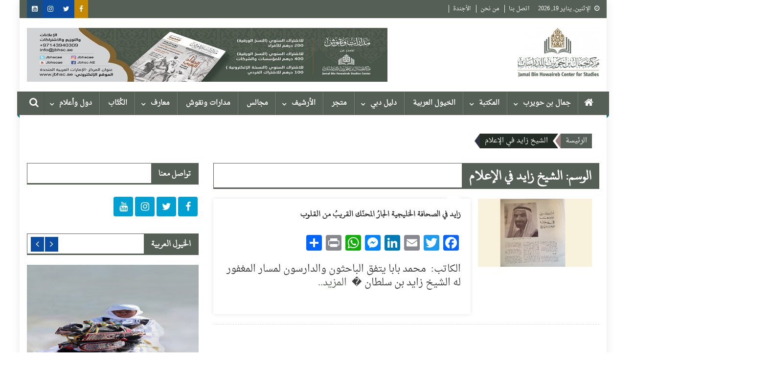

--- FILE ---
content_type: text/html; charset=UTF-8
request_url: https://jbhsc.ae/tag/%D8%A7%D9%84%D8%B4%D9%8A%D8%AE-%D8%B2%D8%A7%D9%8A%D8%AF-%D9%81%D9%8A-%D8%A7%D9%84%D8%A5%D8%B9%D9%84%D8%A7%D9%85/
body_size: 18093
content:
<!doctype html>
<html dir="rtl" lang="ar">
<head>
<meta charset="UTF-8">
<meta name="viewport" content="width=device-width, initial-scale=1">
<link rel="profile" href="https://gmpg.org/xfn/11">

<title>الشيخ زايد في الإعلام &#8211; مركز جمال بن حويرب للدراسات</title>
<script>window._wca = window._wca || [];</script>
<link rel='dns-prefetch' href='//stats.wp.com' />
<link rel='dns-prefetch' href='//cdn.rtlcss.com' />
<link rel='dns-prefetch' href='//www.fontstatic.com' />
<link rel='dns-prefetch' href='//fonts.googleapis.com' />
<link rel='dns-prefetch' href='//s.w.org' />
<link rel="alternate" type="application/rss+xml" title="مركز جمال بن حويرب للدراسات &laquo; الخلاصة" href="https://jbhsc.ae/feed/" />
<link rel="alternate" type="application/rss+xml" title="مركز جمال بن حويرب للدراسات &laquo; خلاصة التعليقات" href="https://jbhsc.ae/comments/feed/" />
<link rel="alternate" type="text/calendar" title="مركز جمال بن حويرب للدراسات &raquo; iCal Feed" href="https://jbhsc.ae/events/?ical=1" />
<link rel="alternate" type="application/rss+xml" title="مركز جمال بن حويرب للدراسات &laquo; الشيخ زايد في الإعلام خلاصة الوسوم" href="https://jbhsc.ae/tag/%d8%a7%d9%84%d8%b4%d9%8a%d8%ae-%d8%b2%d8%a7%d9%8a%d8%af-%d9%81%d9%8a-%d8%a7%d9%84%d8%a5%d8%b9%d9%84%d8%a7%d9%85/feed/" />
		<script type="text/javascript">
			window._wpemojiSettings = {"baseUrl":"https:\/\/s.w.org\/images\/core\/emoji\/13.0.0\/72x72\/","ext":".png","svgUrl":"https:\/\/s.w.org\/images\/core\/emoji\/13.0.0\/svg\/","svgExt":".svg","source":{"concatemoji":"https:\/\/jbhsc.ae\/wp-includes\/js\/wp-emoji-release.min.js?ver=5.5.17"}};
			!function(e,a,t){var n,r,o,i=a.createElement("canvas"),p=i.getContext&&i.getContext("2d");function s(e,t){var a=String.fromCharCode;p.clearRect(0,0,i.width,i.height),p.fillText(a.apply(this,e),0,0);e=i.toDataURL();return p.clearRect(0,0,i.width,i.height),p.fillText(a.apply(this,t),0,0),e===i.toDataURL()}function c(e){var t=a.createElement("script");t.src=e,t.defer=t.type="text/javascript",a.getElementsByTagName("head")[0].appendChild(t)}for(o=Array("flag","emoji"),t.supports={everything:!0,everythingExceptFlag:!0},r=0;r<o.length;r++)t.supports[o[r]]=function(e){if(!p||!p.fillText)return!1;switch(p.textBaseline="top",p.font="600 32px Arial",e){case"flag":return s([127987,65039,8205,9895,65039],[127987,65039,8203,9895,65039])?!1:!s([55356,56826,55356,56819],[55356,56826,8203,55356,56819])&&!s([55356,57332,56128,56423,56128,56418,56128,56421,56128,56430,56128,56423,56128,56447],[55356,57332,8203,56128,56423,8203,56128,56418,8203,56128,56421,8203,56128,56430,8203,56128,56423,8203,56128,56447]);case"emoji":return!s([55357,56424,8205,55356,57212],[55357,56424,8203,55356,57212])}return!1}(o[r]),t.supports.everything=t.supports.everything&&t.supports[o[r]],"flag"!==o[r]&&(t.supports.everythingExceptFlag=t.supports.everythingExceptFlag&&t.supports[o[r]]);t.supports.everythingExceptFlag=t.supports.everythingExceptFlag&&!t.supports.flag,t.DOMReady=!1,t.readyCallback=function(){t.DOMReady=!0},t.supports.everything||(n=function(){t.readyCallback()},a.addEventListener?(a.addEventListener("DOMContentLoaded",n,!1),e.addEventListener("load",n,!1)):(e.attachEvent("onload",n),a.attachEvent("onreadystatechange",function(){"complete"===a.readyState&&t.readyCallback()})),(n=t.source||{}).concatemoji?c(n.concatemoji):n.wpemoji&&n.twemoji&&(c(n.twemoji),c(n.wpemoji)))}(window,document,window._wpemojiSettings);
		</script>
		<style type="text/css">
img.wp-smiley,
img.emoji {
	display: inline !important;
	border: none !important;
	box-shadow: none !important;
	height: 1em !important;
	width: 1em !important;
	margin: 0 .07em !important;
	vertical-align: -0.1em !important;
	background: none !important;
	padding: 0 !important;
}
</style>
	<link rel='stylesheet' id='bootstraprtl-css'  href='https://cdn.rtlcss.com/bootstrap/v4.2.1/css/bootstrap.min.css?ver=20141119' type='text/css' media='all' />
<link rel='stylesheet' id='tribe-common-skeleton-style-css'  href='https://jbhsc.ae/wp-content/plugins/the-events-calendar/common/src/resources/css/common-skeleton.min.css?ver=4.12.7' type='text/css' media='all' />
<link rel='stylesheet' id='tribe-tooltip-css'  href='https://jbhsc.ae/wp-content/plugins/the-events-calendar/common/src/resources/css/tooltip.min.css?ver=4.12.7' type='text/css' media='all' />
<link rel='stylesheet' id='wp-block-library-rtl-css'  href='https://jbhsc.ae/wp-includes/css/dist/block-library/style-rtl.min.css?ver=5.5.17' type='text/css' media='all' />
<style id='wp-block-library-inline-css' type='text/css'>
.has-text-align-justify{text-align:justify;}
</style>
<link rel='stylesheet' id='wc-block-vendors-style-css'  href='https://jbhsc.ae/wp-content/plugins/woocommerce/packages/woocommerce-blocks/build/vendors-style.css?ver=3.1.0' type='text/css' media='all' />
<link rel='stylesheet' id='wc-block-style-rtl-css'  href='https://jbhsc.ae/wp-content/plugins/woocommerce/packages/woocommerce-blocks/build/style-rtl.css?ver=3.1.0' type='text/css' media='all' />
<link rel='stylesheet' id='somdn-style-css'  href='https://jbhsc.ae/wp-content/plugins/download-now-for-woocommerce/assets/css/somdn-style.css?ver=5.5.17' type='text/css' media='all' />
<link rel='stylesheet' id='dashicons-css'  href='https://jbhsc.ae/wp-includes/css/dashicons.min.css?ver=5.5.17' type='text/css' media='all' />
<link rel='stylesheet' id='everest-forms-general-rtl-css'  href='https://jbhsc.ae/wp-content/plugins/everest-forms/assets/css/everest-forms-rtl.css?ver=1.7.0' type='text/css' media='all' />
<link rel='stylesheet' id='a3-pvc-style-css'  href='https://jbhsc.ae/wp-content/plugins/page-views-count/assets/css/style.min.css?ver=2.4.6' type='text/css' media='all' />
<link rel='stylesheet' id='woocommerce-layout-rtl-css'  href='https://jbhsc.ae/wp-content/plugins/woocommerce/assets/css/woocommerce-layout-rtl.css?ver=4.4.4' type='text/css' media='all' />
<style id='woocommerce-layout-inline-css' type='text/css'>

	.infinite-scroll .woocommerce-pagination {
		display: none;
	}
</style>
<link rel='stylesheet' id='woocommerce-smallscreen-rtl-css'  href='https://jbhsc.ae/wp-content/plugins/woocommerce/assets/css/woocommerce-smallscreen-rtl.css?ver=4.4.4' type='text/css' media='only screen and (max-width: 768px)' />
<link rel='stylesheet' id='woocommerce-general-rtl-css'  href='https://jbhsc.ae/wp-content/plugins/woocommerce/assets/css/woocommerce-rtl.css?ver=4.4.4' type='text/css' media='all' />
<style id='woocommerce-inline-inline-css' type='text/css'>
.woocommerce form .form-row .required { visibility: visible; }
</style>
<link rel='stylesheet' id='aws-style-css'  href='https://jbhsc.ae/wp-content/plugins/advanced-woo-search/assets/css/common.css?ver=2.12' type='text/css' media='all' />
<link rel='stylesheet' id='aws-style-rtl-css'  href='https://jbhsc.ae/wp-content/plugins/advanced-woo-search/assets/css/common-rtl.css?ver=2.12' type='text/css' media='all' />
<link rel='stylesheet' id='ivory-search-styles-css'  href='https://jbhsc.ae/wp-content/plugins/add-search-to-menu/public/css/ivory-search.min.css?ver=4.5.9' type='text/css' media='all' />
<link rel='stylesheet' id='arabic-webfonts-css'  href='//www.fontstatic.com/f=droid-naskh,taha-naskh,dubai-medium,' type='text/css' media='all' />
<link rel='stylesheet' id='font-awesome-css'  href='https://jbhsc.ae/wp-content/plugins/js_composer_/assets/lib/bower/font-awesome/css/font-awesome.min.css?ver=5.4.5' type='text/css' media='all' />
<link rel='stylesheet' id='dg-front-style-rtl-css'  href='https://jbhsc.ae/wp-content/themes/blogmagazine/inc/dglib/assets/css/dg-front-style.min-rtl.css?ver=1.0.0' type='text/css' media='all' />
<link rel='stylesheet' id='blogmagazine-fonts-css'  href='https://fonts.googleapis.com/css?family=Roboto+Condensed%3A300italic%2C400italic%2C700italic%2C400%2C300%2C700%7CRoboto%3A300%2C400%2C400i%2C500%2C700%7CTitillium+Web%3A400%2C600%2C700%2C300&#038;subset=latin%2Clatin-ext' type='text/css' media='all' />
<link rel='stylesheet' id='lightslider-style-css'  href='https://jbhsc.ae/wp-content/themes/blogmagazine/assets/library/lightslider/css/lightslider.min.css?ver=1.1.6' type='text/css' media='all' />
<link rel='stylesheet' id='blogmagazine-main-style-rtl-css'  href='https://jbhsc.ae/wp-content/themes/blogmagazine/assets/css/blogmagazine.min-rtl.css?ver=1.0.0' type='text/css' media='all' />
<link rel='stylesheet' id='blogmagazine-style-css'  href='https://jbhsc.ae/wp-content/themes/blogmagazine/style.css?ver=1.1.6' type='text/css' media='all' />
<style id='blogmagazine-style-inline-css' type='text/css'>
.ticker-caption,.blogmagazine-ticker-block .lSAction > a,.page-header .page-title,.blogmagazine-block-title .wdgt-tab-term.active-item,.blogmagazine-block-title .wdgt-tab-term:hover,.blogmagazine-block-title .title-wrapper,.blogmagazine-header-menu-block-wrap,.navigation .nav-links a,.bttn,button,input[type='button'],input[type='reset'],input[type='submit'],.navigation .nav-links a:hover,.bttn:hover,button,input[type='button']:hover,input[type='reset']:hover,input[type='submit']:hover,.widget_search .search-submit,.edit-link .post-edit-link,.reply .comment-reply-link,.blogmagazine-top-header-wrap,.blogmagazine-header-menu-wrapper,.main-navigation ul.sub-menu,.main-navigation ul.children,.blogmagazine-header-menu-wrapper::before,.blogmagazine-header-menu-wrapper::after,.blogmagazine-header-search-wrapper .search-form-main .search-submit,.blogmagazine_default_tabbed ul.widget-tabs li,.blogmagazine-full-width-title-nav-wrap .carousel-nav-action .carousel-controls:hover,.blogmagazine_social_media .social-link a,.blogmagazine-archive-more .blogmagazine-button:hover,.error404 .page-title,#blogmagazine-scrollup,.blogmagazine_featured_slider .slider-posts .lSAction > a:hover,div.wpforms-container-full .wpforms-form input[type='submit'],div.wpforms-container-full .wpforms-form button[type='submit'],div.wpforms-container-full .wpforms-form .wpforms-page-button,div.wpforms-container-full .wpforms-form input[type='submit']:hover,div.wpforms-container-full .wpforms-form button[type='submit']:hover,div.wpforms-container-full .wpforms-form .wpforms-page-button:hover{background-color:#565f55}
.main-navigation ul .menu-item.current-menu-item > a,.main-navigation ul .menu-item.current-page-ancestor > a,.main-navigation ul .menu-item:hover > a,.home .blogmagazine-home-icon a,.main-navigation ul .menu-item:hover > a,.blogmagazine-home-icon a:hover,.main-navigation ul li:hover > a,.main-navigation ul li.current-menu-item > a,.main-navigation ul li.current_page_item > a,.main-navigation ul li.current-menu-ancestor > a,.blogmagazine_default_tabbed ul.widget-tabs li.ui-tabs-active,.blogmagazine_default_tabbed ul.widget-tabs li:hover{background-color:#242d23}
.blogmagazine-header-menu-block-wrap::before,.blogmagazine-header-menu-block-wrap::after{border-right-color:#242d23}
a,a:hover,a:focus,a:active,.widget a:hover,.widget a:hover::before,.widget li:hover::before,.entry-footer a:hover,.comment-author .fn .url:hover,#cancel-comment-reply-link,#cancel-comment-reply-link:before,.logged-in-as a,.blogmagazine-slide-content-wrap .post-title a:hover,#middle-footer .widget a:hover,#middle-footer .widget a:hover:before,#middle-footer .widget li:hover:before,.blogmagazine_featured_posts .blogmagazine-single-post .blogmagazine-post-content .blogmagazine-post-title a:hover,.blogmagazine_fullwidth_posts .blogmagazine-single-post .blogmagazine-post-title a:hover,.blogmagazine_block_posts .layout3 .blogmagazine-primary-block-wrap .blogmagazine-single-post .blogmagazine-post-title a:hover,.blogmagazine_featured_posts .layout2 .blogmagazine-single-post-wrap .blogmagazine-post-content .blogmagazine-post-title a:hover,.blogmagazine-related-title,.blogmagazine-post-meta span:hover,.blogmagazine-post-meta span a:hover,.blogmagazine_featured_posts .layout2 .blogmagazine-single-post-wrap .blogmagazine-post-content .blogmagazine-post-meta span:hover,.blogmagazine_featured_posts .layout2 .blogmagazine-single-post-wrap .blogmagazine-post-content .blogmagazine-post-meta span a:hover,.blogmagazine-post-title.small-size a:hover,#footer-navigation ul li a:hover,.entry-title a:hover,.entry-meta span a:hover,.entry-meta span:hover,.blogmagazine-post-meta span:hover,.blogmagazine-post-meta span a:hover,.blogmagazine_featured_posts .blogmagazine-single-post-wrap .blogmagazine-post-content .blogmagazine-post-meta span:hover,.blogmagazine_featured_posts .blogmagazine-single-post-wrap .blogmagazine-post-content .blogmagazine-post-meta span a:hover,.blogmagazine_featured_slider .featured-posts .blogmagazine-single-post .blogmagazine-post-content .blogmagazine-post-title a:hover,.blogmagazine-block-title .wdgt-tab-term{color:#565f55}
.dglib-breadcrumbs-wrapper .layout2 li.trail-item::before{border-top-color:#565f55;border-bottom-color:#565f55}
.dglib-breadcrumbs-wrapper .layout2 li.trail-item::after{border-left-color:#565f55}
.dglib-breadcrumbs-wrapper .layout2 li.trail-item > a,.dglib-breadcrumbs-wrapper .layout2 li.trail-item > span{background-color:#565f55}
.dglib-breadcrumbs-wrapper .layout2 li.trail-item.trail-end::before{border-top-color:#242d23;border-bottom-color:#242d23}
.dglib-breadcrumbs-wrapper .layout2 li.trail-item.trail-end::after{border-left-color:#242d23}
.dglib-breadcrumbs-wrapper .layout2 li.trail-item.trail-end > a,.dglib-breadcrumbs-wrapper .layout2 li.trail-item.trail-end > span{background-color:#242d23}
.page-header,.blogmagazine-block-title,.navigation .nav-links a,.bttn,button,input[type='button'],input[type='reset'],input[type='submit'],.widget_search .search-submit,.blogmagazine-archive-more .blogmagazine-button:hover{border-color:#565f55}
.comment-list .comment-body,.blogmagazine-header-search-wrapper .search-form-main{border-top-color:#565f55}
.blogmagazine-header-search-wrapper .search-form-main:before{border-bottom-color:#565f55}
.blogmagazine-block-title .wdgt-tab-term.active-item a,.blogmagazine-block-title .wdgt-tab-term:hover a{color:#fff}.blogmagazine-logo-section-wrapper{color:blank}.site-title a{color:}
</style>
<link rel='stylesheet' id='a3pvc-css'  href='//jbhsc.ae/wp-content/uploads/sass/pvc.min.css?ver=1626343549' type='text/css' media='all' />
<link rel='stylesheet' id='addtoany-css'  href='https://jbhsc.ae/wp-content/plugins/add-to-any/addtoany.min.css?ver=1.15' type='text/css' media='all' />
<link rel='stylesheet' id='__EPYT__style-css'  href='https://jbhsc.ae/wp-content/plugins/youtube-embed-plus/styles/ytprefs.min.css?ver=13.4.1.1' type='text/css' media='all' />
<style id='__EPYT__style-inline-css' type='text/css'>

                .epyt-gallery-thumb {
                        width: 33.333%;
                }
                
                         @media (min-width:0px) and (max-width: 767px) {
                            .epyt-gallery-rowbreak {
                                display: none;
                            }
                            .epyt-gallery-allthumbs[class*="epyt-cols"] .epyt-gallery-thumb {
                                width: 100% !important;
                            }
                          }
</style>
<link rel='stylesheet' id='jetpack_css-rtl-css'  href='https://jbhsc.ae/wp-content/plugins/jetpack/css/jetpack-rtl.css?ver=9.0.5' type='text/css' media='all' />
<script type='text/javascript' src='https://jbhsc.ae/wp-includes/js/jquery/jquery.js?ver=1.12.4-wp' id='jquery-core-js'></script>
<script type='text/javascript' src='https://jbhsc.ae/wp-content/plugins/add-to-any/addtoany.min.js?ver=1.1' id='addtoany-js'></script>
<script type='text/javascript' src='https://jbhsc.ae/wp-content/plugins/woocommerce/assets/js/jquery-blockui/jquery.blockUI.min.js?ver=2.70' id='jquery-blockui-js'></script>
<script type='text/javascript' id='wc-add-to-cart-js-extra'>
/* <![CDATA[ */
var wc_add_to_cart_params = {"ajax_url":"\/wp-admin\/admin-ajax.php","wc_ajax_url":"\/?wc-ajax=%%endpoint%%","i18n_view_cart":"\u0639\u0631\u0636 \u0627\u0644\u0633\u0644\u0629","cart_url":"https:\/\/jbhsc.ae\/cart\/","is_cart":"","cart_redirect_after_add":"no"};
/* ]]> */
</script>
<script type='text/javascript' src='https://jbhsc.ae/wp-content/plugins/woocommerce/assets/js/frontend/add-to-cart.min.js?ver=4.4.4' id='wc-add-to-cart-js'></script>
<script type='text/javascript' src='https://jbhsc.ae/wp-content/plugins/js_composer_/assets/js/vendors/woocommerce-add-to-cart.js?ver=5.4.5' id='vc_woocommerce-add-to-cart-js-js'></script>
<script async defer type='text/javascript' src='https://stats.wp.com/s-202604.js' id='woocommerce-analytics-js'></script>
<script type='text/javascript' id='__ytprefs__-js-extra'>
/* <![CDATA[ */
var _EPYT_ = {"ajaxurl":"https:\/\/jbhsc.ae\/wp-admin\/admin-ajax.php","security":"632aee0739","gallery_scrolloffset":"20","eppathtoscripts":"https:\/\/jbhsc.ae\/wp-content\/plugins\/youtube-embed-plus\/scripts\/","eppath":"https:\/\/jbhsc.ae\/wp-content\/plugins\/youtube-embed-plus\/","epresponsiveselector":"[\"iframe.__youtube_prefs_widget__\"]","epdovol":"1","version":"13.4.1.1","evselector":"iframe.__youtube_prefs__[src], iframe[src*=\"youtube.com\/embed\/\"], iframe[src*=\"youtube-nocookie.com\/embed\/\"]","ajax_compat":"","ytapi_load":"light","pause_others":"","stopMobileBuffer":"1","vi_active":"","vi_js_posttypes":[]};
/* ]]> */
</script>
<script type='text/javascript' src='https://jbhsc.ae/wp-content/plugins/youtube-embed-plus/scripts/ytprefs.min.js?ver=13.4.1.1' id='__ytprefs__-js'></script>
<link rel="https://api.w.org/" href="https://jbhsc.ae/wp-json/" /><link rel="alternate" type="application/json" href="https://jbhsc.ae/wp-json/wp/v2/tags/6185" /><link rel="EditURI" type="application/rsd+xml" title="RSD" href="https://jbhsc.ae/xmlrpc.php?rsd" />
<link rel="wlwmanifest" type="application/wlwmanifest+xml" href="https://jbhsc.ae/wp-includes/wlwmanifest.xml" /> 
<link rel="stylesheet" href="https://jbhsc.ae/wp-content/themes/blogmagazine/rtl.css" type="text/css" media="screen" /><meta name="generator" content="WordPress 5.5.17" />
<meta name="generator" content="Everest Forms 1.7.0" />
<meta name="generator" content="WooCommerce 4.4.4" />

<script data-cfasync="false">
window.a2a_config=window.a2a_config||{};a2a_config.callbacks=[];a2a_config.overlays=[];a2a_config.templates={};a2a_localize = {
	Share: "نشر",
	Save: "حفظ",
	Subscribe: "تابع",
	Email: "Email",
	Bookmark: "مفضلة",
	ShowAll: "عرض الكل",
	ShowLess: "عرض أقل",
	FindServices: "أبحث عن خدمة",
	FindAnyServiceToAddTo: "البحث الفوري عن اي خدمة لإضافتها الى",
	PoweredBy: "بواسطة",
	ShareViaEmail: "Share via email",
	SubscribeViaEmail: "Subscribe via email",
	BookmarkInYourBrowser: "أضف للمفضلة بالمتصفح",
	BookmarkInstructions: "Press Ctrl+D or \u2318+D to bookmark this page",
	AddToYourFavorites: "أضف لمفضلتك",
	SendFromWebOrProgram: "Send from any email address or email program",
	EmailProgram: "Email program",
	More: "More&#8230;",
	ThanksForSharing: "Thanks for sharing!",
	ThanksForFollowing: "Thanks for following!"
};

(function(d,s,a,b){a=d.createElement(s);b=d.getElementsByTagName(s)[0];a.async=1;a.src="https://static.addtoany.com/menu/page.js";b.parentNode.insertBefore(a,b);})(document,"script");
</script>
<!-- Starting: WooCommerce Conversion Tracking (https://wordpress.org/plugins/woocommerce-conversion-tracking/) -->
<!-- End: WooCommerce Conversion Tracking Codes -->
<meta name="tec-api-version" content="v1"><meta name="tec-api-origin" content="https://jbhsc.ae"><link rel="https://theeventscalendar.com/" href="https://jbhsc.ae/wp-json/tribe/events/v1/events/?tags=%d8%a7%d9%84%d8%b4%d9%8a%d8%ae-%d8%b2%d8%a7%d9%8a%d8%af-%d9%81%d9%8a-%d8%a7%d9%84%d8%a5%d8%b9%d9%84%d8%a7%d9%85" /><!-- Start arabic-webfonts v1.4.6 styles -->        <style id='arabic-webfonts' type='text/css'>
                      body.rtl, body.rtl header, body.rtl footer, body.rtl .content, body.rtl .sidebar, body.rtl p, body.rtl h1, body.rtl h2, body.rtl h3, body.rtl h4, body.rtl h5, body.rtl h6, body.rtl ul, body.rtl li, body.rtl div, body.rtl nav, body.rtl nav a, body.rtl nav ul li, body.rtl input, body.rtl button, body.rtl label, body.rtl textarea, body.rtl input::placeholder {
                      font-family: 'droid-naskh' !important;
                                            }
                                 body.rtl p {
                      font-family: 'droid-naskh' !important;
                                 font-size: 20px !important;
                                 line-height: 1.4 !important;
                                 }
                                 body.rtl h1 {
                      font-family: 'taha-naskh' !important;
                                 font-size: 29px !important;
                                            text-decoration: none !important;
                      }
                                 body.rtl h2 {
                      font-family: 'taha-naskh' !important;
                                 font-size: 18px !important;
                                            }
                                 body.rtl h3 {
                      font-family: 'taha-naskh' !important;
                                 font-size: 19px !important;
                                 line-height: 1.6 !important;
                                 }
                                 body.rtl h4 {
                      font-family: 'dubai-medium' !important;
                                                       }
                                 body.rtl h5 {
                      font-family: 'dubai-medium' !important;
                                 font-size: 21px !important;
                                            }
                                 body.rtl h6 {
                      font-family: 'dubai-medium' !important;
                                 font-size: 22px !important;
                                            }
                      	    </style>
        <!-- /End arabic-webfonts styles --><style type='text/css'>img#wpstats{display:none}</style>	<noscript><style>.woocommerce-product-gallery{ opacity: 1 !important; }</style></noscript>
	<meta name="generator" content="Powered by WPBakery Page Builder - drag and drop page builder for WordPress."/>
<!--[if lte IE 9]><link rel="stylesheet" type="text/css" href="https://jbhsc.ae/wp-content/plugins/js_composer_/assets/css/vc_lte_ie9.min.css" media="screen"><![endif]--><style type="text/css" id="custom-background-css">
body.custom-background { background-color: #ffffff; }
</style>
	<link rel="icon" href="https://jbhsc.ae/wp-content/uploads/2020/06/cropped-logo_-e1591435433375-2-32x32.png" sizes="32x32" />
<link rel="icon" href="https://jbhsc.ae/wp-content/uploads/2020/06/cropped-logo_-e1591435433375-2-192x192.png" sizes="192x192" />
<link rel="apple-touch-icon" href="https://jbhsc.ae/wp-content/uploads/2020/06/cropped-logo_-e1591435433375-2-180x180.png" />
<meta name="msapplication-TileImage" content="https://jbhsc.ae/wp-content/uploads/2020/06/cropped-logo_-e1591435433375-2-270x270.png" />
		<style type="text/css" id="wp-custom-css">
			.post-cats-list{
	display:none;
}
.blogmagazine-post-meta{
	display:none;
}
.blogmagazine-post-title.small-size a {
    font-size: 18px;
}
.blogmagazine_featured_slider .featured-posts .blogmagazine-single-post .blogmagazine-post-content .blogmagazine-post-title a {
    color: #fff !important;
    font-size: 18px !important;
    font-weight: bold !important;
}
.blogmagazine_featured_posts .blogmagazine-post-title.small-size a {
    color: #3d3d3d;
    font-size: 20px;
    line-height: 1.4em;
    text-transform: capitalize;
    font-weight: bold;
}
.main-navigation ul .menu-item {
    display: inline-block;
    line-height: 48px;
    margin-left: -3px;
    position: relative;
    font-weight: 900 !important;
    z-index: 99999999 !important;
}
.wpb_single_image .vc_figure-caption {
    margin-top: .2em;
    font-size: 1em !important;
    font-weight: 900 !important;
}
.widget_tag_cloud .tagcloud a {
     font-size: 14px!important;
    padding: 1px 10px;
    display: inline-block;
    margin: 0 0 10px 5px;
    border: 1px solid;
}
.blogmagazine_carousel .blogmagazine-single-post .blogmagazine-post-title a{
	font-size:18px;
	font-weight:bold;
}
.blogmagazine-post-title.small-size a {
    font-size: 18px !important;
    font-weight: 900 !important;
}
.wp-block-button__link {
    border: none;
    border-radius: 0px !important;
    font-size: 14px !important;
    margin: 0;
    padding: 0px 24px !important;
    
}
.nav-links{
	display:none;
}
.authors-list-items-s2 .authors-list-item-main{
	padding:10px !important;
}

#site-navigation {
    background: #565f55;
}
/*doesn't show how many products are in a category */
.woocommerce-loop-category__title .count{
display: none !important;
}

.woocommerce #respond input#submit, .woocommerce a.button, .woocommerce button.button, .woocommerce input.button{
	 background-color: #565f55;
}


.woocommerce #respond input#submit, .woocommerce a.button, .woocommerce button.button, .woocommerce input.button :hover{
	 background-color: #565f55;
}		</style>
		<noscript><style type="text/css"> .wpb_animate_when_almost_visible { opacity: 1; }</style></noscript><!-- WooCommerce Google Analytics Integration -->
		<script type='text/javascript'>
			var gaProperty = 'UA-155552057-1';
			var disableStr = 'ga-disable-' + gaProperty;
			if ( document.cookie.indexOf( disableStr + '=true' ) > -1 ) {
				window[disableStr] = true;
			}
			function gaOptout() {
				document.cookie = disableStr + '=true; expires=Thu, 31 Dec 2099 23:59:59 UTC; path=/';
				window[disableStr] = true;
			}
		</script>
		<script type='text/javascript'>var _gaq = _gaq || [];
		_gaq.push(
			['_setAccount', 'UA-155552057-1'], ['_gat._anonymizeIp'],
			['_setCustomVar', 1, 'logged-in', 'no', 1],
			['_trackPageview']);</script>
		<!-- /WooCommerce Google Analytics Integration --></head>
<body class="rtl archive tag tag-6185 custom-background wp-custom-logo theme-blogmagazine everest-forms-no-js woocommerce-no-js tribe-no-js blogmagazine group-blog boxed_layout hfeed right-sidebar wpb-js-composer js-comp-ver-5.4.5 vc_responsive" >
<a class="skip-link screen-reader-text" href="#content">Skip to content</a>	<div id="page" class="site">	
		<header id="masthead" class="site-header" role="banner"><div class="custom-header-media">
	</div>
<div class="blogmagazine-top-header-wrap">
	<div class="dg-container">
				<div class="blogmagazine-top-left-section-wrapper">
							<div class="date-section">الإثنين, يناير 19, 2026</div>
										<nav id="top-navigation" class="top-navigation" role="navigation">
					<div class="menu-top-menu-container"><ul id="top-menu" class="menu"><li id="menu-item-33405" class="menu-item menu-item-type-post_type menu-item-object-page menu-item-33405"><a href="https://jbhsc.ae/contact/">اتصل بنا</a></li>
<li id="menu-item-33407" class="menu-item menu-item-type-post_type menu-item-object-page menu-item-33407"><a href="https://jbhsc.ae/%d9%85%d9%86-%d9%86%d8%ad%d9%86/">من نحن</a></li>
<li id="menu-item-41288" class="menu-item menu-item-type-post_type menu-item-object-page menu-item-41288"><a href="https://jbhsc.ae/%d8%a7%d9%84%d8%a3%d9%86%d8%b4%d8%b7%d8%a9/">الأجندة</a></li>
</ul></div>				</nav><!-- #site-navigation -->
					</div><!-- .blogmagazine-top-left-section-wrapper -->
		<div class="blogmagazine-top-right-section-wrapper">
			<div class="blogmagazine-social-icons-wrapper"><span class="social-link"><a href="https://www.facebook.com/JBHSCAE" target="_blank" style="background-color: #c48900;"><i class="fa fa fa-facebook-f"></i></a></span><span class="social-link"><a href="https://twitter.com/JBHSCAE" target="_blank" style="background-color: #0c4da2;"><i class="fa fa-twitter"></i></a></span><span class="social-link"><a href="https://www.instagram.com/jbhscae/" target="_blank" style="background-color: #0c4da2;"><i class="fa fa-instagram"></i></a></span><span class="social-link"><a href="https://www.youtube.com/channel/UCZWYjChMiBjAT3DdVHEJkjw" target="_blank" style="background-color: #214d74;"><i class="fa fa-youtube-square"></i></a></span></div><!-- .blogmagazine-social-icons-wrapper -->		</div><!-- .blogmagazine-top-right-section-wrapper -->
	</div>
</div><div class="blogmagazine-logo-section-wrapper">
	<div class="dg-container">
		<div class="site-branding">
							<div class="site-logo">
					<a href="https://jbhsc.ae/" class="custom-logo-link" rel="home"><img width="200" height="120" src="https://jbhsc.ae/wp-content/uploads/2020/06/cropped-logo_-e1591435433375-1.png" class="custom-logo" alt="مركز جمال بن حويرب للدراسات" /></a>				</div><!-- .site-logo -->
								</div><!-- .site-branding -->
		<div class="blogmagazine-header-ads-area">
			<section id="media_image-7" class="widget widget_media_image"><img width="737" height="110" src="https://jbhsc.ae/wp-content/uploads/2020/12/WhatsApp-Image-2020-11-26-at-4.45.37-PM-1-1.jpeg" class="image wp-image-38476  attachment-full size-full" alt="" loading="lazy" style="max-width: 100%; height: auto;" /></section>		</div><!-- .blogmagazine-header-ads-area -->
	</div><!-- .dg-container -->
</div><!-- .blogmagazine-logo-section-wrapper --><div id="blogmagazine-menu-wrap" class="blogmagazine-header-menu-wrapper">
	<div class="blogmagazine-header-menu-block-wrap">
		<div class="dg-container">
							<div class="blogmagazine-home-icon">
					<a href="https://jbhsc.ae/" rel="home"> <i class="fa fa-home"> </i> </a>
				</div><!-- .blogmagazine-home-icon -->
						<a href="javascript:void(0)" class="menu-toggle hide"> <i class="fa fa-navicon"> </i> <span class="screen-reader-text">Menu</span></a>
			<nav id="site-navigation" class="main-navigation" role="navigation">
				<div class="menu-primary-menu-container"><ul id="primary-menu" class="primary-menu menu"><li id="menu-item-33211" class="menu-item menu-item-type-taxonomy menu-item-object-category menu-item-has-children menu-item-33211"><a href="https://jbhsc.ae/category/%d8%ac%d9%85%d8%a7%d9%84-%d8%a8%d9%86-%d8%ad%d9%88%d9%8a%d8%b1%d8%a8/">جمال بن حويرب</a>
<ul class="sub-menu">
	<li id="menu-item-33517" class="menu-item menu-item-type-post_type menu-item-object-page menu-item-33517"><a href="https://jbhsc.ae/%d8%a7%d9%84%d8%b3%d9%8a%d8%b1%d8%a9-%d8%a7%d9%84%d8%b0%d8%a7%d8%aa%d9%8a%d8%a9/">السيرة الذاتية</a></li>
	<li id="menu-item-41179" class="menu-item menu-item-type-taxonomy menu-item-object-category menu-item-41179"><a href="https://jbhsc.ae/category/%d8%ac%d9%85%d8%a7%d9%84-%d8%a8%d9%86-%d8%ad%d9%88%d9%8a%d8%b1%d8%a8/%d8%a3%d8%ae%d8%a8%d8%a7%d8%b1/">أخبار</a></li>
	<li id="menu-item-41180" class="menu-item menu-item-type-taxonomy menu-item-object-category menu-item-41180"><a href="https://jbhsc.ae/category/%d8%ac%d9%85%d8%a7%d9%84-%d8%a8%d9%86-%d8%ad%d9%88%d9%8a%d8%b1%d8%a8/%d8%b5%d9%88%d8%b1/">صور</a></li>
	<li id="menu-item-33219" class="menu-item menu-item-type-taxonomy menu-item-object-category menu-item-has-children menu-item-33219"><a href="https://jbhsc.ae/category/%d8%ac%d9%85%d8%a7%d9%84-%d8%a8%d9%86-%d8%ad%d9%88%d9%8a%d8%b1%d8%a8/%d9%85%d9%82%d8%a7%d9%84%d8%a7%d8%aa/">مقالات</a>
	<ul class="sub-menu">
		<li id="menu-item-33221" class="menu-item menu-item-type-taxonomy menu-item-object-category menu-item-33221"><a href="https://jbhsc.ae/category/%d8%ac%d9%85%d8%a7%d9%84-%d8%a8%d9%86-%d8%ad%d9%88%d9%8a%d8%b1%d8%a8/%d9%85%d9%82%d8%a7%d9%84%d8%a7%d8%aa/%d9%85%d9%82%d8%a7%d9%84%d8%a7%d8%aa-%d9%85%d8%aa%d9%86%d9%88%d8%b9%d8%a9/">مقالات متنوعة</a></li>
		<li id="menu-item-33222" class="menu-item menu-item-type-taxonomy menu-item-object-category menu-item-33222"><a href="https://jbhsc.ae/category/%d8%ac%d9%85%d8%a7%d9%84-%d8%a8%d9%86-%d8%ad%d9%88%d9%8a%d8%b1%d8%a8/%d9%85%d9%82%d8%a7%d9%84%d8%a7%d8%aa/%d9%87%d8%a7%d9%84%d8%a7%d8%aa/">هالات</a></li>
		<li id="menu-item-33223" class="menu-item menu-item-type-taxonomy menu-item-object-category menu-item-33223"><a href="https://jbhsc.ae/category/%d8%ac%d9%85%d8%a7%d9%84-%d8%a8%d9%86-%d8%ad%d9%88%d9%8a%d8%b1%d8%a8/%d9%85%d9%82%d8%a7%d9%84%d8%a7%d8%aa/%d9%8a%d9%88%d9%85%d9%8a%d8%a7%d8%aa/">يوميات</a></li>
	</ul>
</li>
	<li id="menu-item-34078" class="menu-item menu-item-type-post_type menu-item-object-page menu-item-34078"><a href="https://jbhsc.ae/%d8%a8%d8%b1%d9%86%d8%a7%d9%85%d8%ac-%d8%a7%d9%84%d8%b1%d8%a7%d9%88%d9%8a/">برنامج الراوي</a></li>
	<li id="menu-item-34113" class="menu-item menu-item-type-post_type menu-item-object-post menu-item-34113"><a href="https://jbhsc.ae/%d9%85%d9%82%d8%a7%d8%a8%d9%84%d8%a7%d8%aa-%d8%b3%d8%b9%d8%a7%d8%af%d8%a9-%d8%ac%d9%85%d8%a7%d9%84-%d8%a8%d9%86-%d8%ad%d9%88%d9%8a%d8%b1%d8%a8/">المقابلات</a></li>
	<li id="menu-item-34117" class="menu-item menu-item-type-post_type menu-item-object-post menu-item-34117"><a href="https://jbhsc.ae/%d9%82%d8%b5%d8%a7%d8%a6%d8%af-%d8%b3%d8%b9%d8%a7%d8%af%d8%a9-%d8%ac%d9%85%d8%a7%d9%84-%d8%a8%d9%86-%d8%ad%d9%88%d9%8a%d8%b1%d8%a8/">قصائد &#8211; قصيدة رُمُوز</a></li>
	<li id="menu-item-34123" class="menu-item menu-item-type-post_type menu-item-object-post menu-item-34123"><a href="https://jbhsc.ae/%d9%81%d9%8a%d8%af%d9%8a%d9%88%d9%87%d8%a7%d8%aa-%d9%85%d8%aa%d9%86%d9%88%d8%b9%d8%a9/">فيديوهات متنوعة</a></li>
	<li id="menu-item-35319" class="menu-item menu-item-type-post_type menu-item-object-post menu-item-35319"><a href="https://jbhsc.ae/%d9%85%d8%a4%d9%84%d9%81%d8%a7%d8%aa-%d8%ac%d9%85%d8%a7%d9%84-%d8%a8%d9%86-%d8%ad%d9%88%d9%8a%d8%b1%d8%a8/">مؤلفات</a></li>
</ul>
</li>
<li id="menu-item-33238" class="menu-item menu-item-type-post_type menu-item-object-page menu-item-has-children menu-item-33238"><a href="https://jbhsc.ae/%d8%a7%d9%84%d9%85%d9%83%d8%aa%d8%a8%d8%a9/">المكتبة</a>
<ul class="sub-menu">
	<li id="menu-item-33252" class="menu-item menu-item-type-taxonomy menu-item-object-product_cat menu-item-33252"><a href="https://jbhsc.ae/product-category/%d8%a7%d9%84%d9%85%d9%83%d8%aa%d8%a8%d8%a9/%d8%a7%d9%84%d9%85%d9%83%d8%aa%d8%a8%d8%a9-%d8%a7%d9%84%d8%b9%d8%a7%d9%85%d8%a9/">المكتبة العامة</a></li>
	<li id="menu-item-33247" class="menu-item menu-item-type-taxonomy menu-item-object-product_cat menu-item-33247"><a href="https://jbhsc.ae/product-category/%d8%a7%d9%84%d9%85%d9%83%d8%aa%d8%a8%d8%a9/%d8%a7%d9%84%d8%b5%d8%ad%d9%81-%d8%a7%d9%84%d9%86%d8%a7%d8%af%d8%b1%d8%a9/">الصحف النادرة</a></li>
	<li id="menu-item-33248" class="menu-item menu-item-type-taxonomy menu-item-object-product_cat menu-item-33248"><a href="https://jbhsc.ae/product-category/%d8%a7%d9%84%d9%85%d9%83%d8%aa%d8%a8%d8%a9/%d8%a7%d9%84%d9%83%d8%aa%d8%a8-%d8%a7%d9%84%d9%86%d8%a7%d8%af%d8%b1%d8%a9/">الكتب النادرة</a></li>
	<li id="menu-item-33249" class="menu-item menu-item-type-taxonomy menu-item-object-product_cat menu-item-33249"><a href="https://jbhsc.ae/product-category/%d8%a7%d9%84%d9%85%d9%83%d8%aa%d8%a8%d8%a9/%d8%a7%d9%84%d9%85%d9%83%d8%aa%d8%a8%d8%a9-%d8%a7%d9%84%d8%a7%d8%ac%d9%86%d8%a8%d9%8a%d8%a9/">المكتبة الاجنبية</a></li>
	<li id="menu-item-33250" class="menu-item menu-item-type-taxonomy menu-item-object-product_cat menu-item-33250"><a href="https://jbhsc.ae/product-category/%d8%a7%d9%84%d9%85%d9%83%d8%aa%d8%a8%d8%a9/%d8%a7%d9%84%d9%85%d9%83%d8%aa%d8%a8%d8%a9-%d8%a7%d9%84%d8%a7%d9%85%d8%a7%d8%b1%d8%a7%d8%aa%d9%8a%d8%a9/">المكتبة الاماراتية</a></li>
	<li id="menu-item-33251" class="menu-item menu-item-type-taxonomy menu-item-object-product_cat menu-item-33251"><a href="https://jbhsc.ae/product-category/%d8%a7%d9%84%d9%85%d9%83%d8%aa%d8%a8%d8%a9/%d8%a7%d9%84%d9%85%d9%83%d8%aa%d8%a8%d8%a9-%d8%a7%d9%84%d8%ae%d9%84%d9%8a%d8%ac%d9%8a%d8%a9/">المكتبة الخليجية</a></li>
	<li id="menu-item-33253" class="menu-item menu-item-type-taxonomy menu-item-object-product_cat menu-item-33253"><a href="https://jbhsc.ae/product-category/%d8%a7%d9%84%d9%85%d9%83%d8%aa%d8%a8%d8%a9/%d8%a7%d9%84%d9%85%d9%83%d8%aa%d8%a8%d8%a9-%d8%a7%d9%84%d8%b9%d8%b1%d8%a8%d9%8a%d8%a9/">المكتبة العربية</a></li>
	<li id="menu-item-33255" class="menu-item menu-item-type-taxonomy menu-item-object-product_cat menu-item-33255"><a href="https://jbhsc.ae/product-category/%d8%a7%d9%84%d9%85%d9%83%d8%aa%d8%a8%d8%a9/%d9%85%d8%ae%d8%b7%d9%88%d8%b7%d8%a7%d8%aa/">مخطوطات</a></li>
</ul>
</li>
<li id="menu-item-2651" class="menu-item menu-item-type-taxonomy menu-item-object-category menu-item-2651"><a href="https://jbhsc.ae/category/%d8%a7%d9%84%d8%ae%d9%8a%d9%88%d9%84-%d8%a7%d9%84%d8%b9%d8%b1%d8%a8%d9%8a%d8%a9/">الخيول العربية</a></li>
<li id="menu-item-33382" class="menu-item menu-item-type-post_type menu-item-object-page menu-item-has-children menu-item-33382"><a href="https://jbhsc.ae/%d9%85%d8%b0%d9%83%d8%b1%d8%a9-%d8%af%d8%a8%d9%8a/">دليل دبي</a>
<ul class="sub-menu">
	<li id="menu-item-41357" class="menu-item menu-item-type-taxonomy menu-item-object-category menu-item-41357"><a href="https://jbhsc.ae/category/%d8%af%d9%84%d9%8a%d9%84-%d8%af%d8%a8%d9%8a/%d8%af%d9%84%d9%8a%d9%84-%d8%a7%d9%84%d9%85%d8%aa%d8%a7%d8%ad%d9%81/">دليل المتاحف</a></li>
	<li id="menu-item-41358" class="menu-item menu-item-type-taxonomy menu-item-object-category menu-item-41358"><a href="https://jbhsc.ae/category/%d8%af%d9%84%d9%8a%d9%84-%d8%af%d8%a8%d9%8a/%d8%af%d9%84%d9%8a%d9%84-%d8%a7%d9%84%d9%85%d8%b7%d8%a7%d8%b9%d9%85/">دليل المطاعم</a></li>
	<li id="menu-item-41356" class="menu-item menu-item-type-taxonomy menu-item-object-category menu-item-41356"><a href="https://jbhsc.ae/category/%d8%af%d9%84%d9%8a%d9%84-%d8%af%d8%a8%d9%8a/%d8%af%d9%84%d9%8a%d9%84-%d8%a7%d9%84%d9%81%d9%86%d8%a7%d8%af%d9%82/">دليل الفنادق</a></li>
</ul>
</li>
<li id="menu-item-33408" class="menu-item menu-item-type-post_type menu-item-object-page menu-item-33408"><a href="https://jbhsc.ae/bookstore/">متجر</a></li>
<li id="menu-item-33398" class="menu-item menu-item-type-post_type menu-item-object-page menu-item-has-children menu-item-33398"><a href="https://jbhsc.ae/%d9%88%d8%ab%d8%a7%d8%a6%d9%82-%d9%88%d8%ae%d8%b1%d8%a7%d8%a6%d8%b7/">الأرشيف</a>
<ul class="sub-menu">
	<li id="menu-item-42128" class="menu-item menu-item-type-post_type menu-item-object-page menu-item-42128"><a href="https://jbhsc.ae/%d9%88%d8%ab%d8%a7%d8%a6%d9%82-%d9%88%d8%ae%d8%b1%d8%a7%d8%a6%d8%b7/">خرائط</a></li>
	<li id="menu-item-42137" class="menu-item menu-item-type-post_type menu-item-object-page menu-item-42137"><a href="https://jbhsc.ae/%d9%88%d8%ab%d8%a7%d8%a6%d9%82/">وثائق</a></li>
	<li id="menu-item-42546" class="menu-item menu-item-type-post_type menu-item-object-page menu-item-42546"><a href="https://jbhsc.ae/42138-2/">أرشيف الصور</a></li>
	<li id="menu-item-42547" class="menu-item menu-item-type-post_type menu-item-object-page menu-item-42547"><a href="https://jbhsc.ae/%d8%a3%d8%b1%d8%b4%d9%8a%d9%81-%d8%a7%d9%84%d8%a5%d8%b9%d9%84%d8%a7%d9%86%d8%a7%d8%aa/">أرشيف الإعلانات</a></li>
</ul>
</li>
<li id="menu-item-33814" class="menu-item menu-item-type-taxonomy menu-item-object-category menu-item-33814"><a href="https://jbhsc.ae/category/%d9%85%d8%ac%d8%a7%d9%84%d8%b3/">مجالس</a></li>
<li id="menu-item-33836" class="menu-item menu-item-type-post_type menu-item-object-page menu-item-33836"><a href="https://jbhsc.ae/%d9%85%d8%af%d8%a7%d8%b1%d8%a7%d8%aa-%d9%88%d9%86%d9%82%d9%88%d8%b4/">مدارات ونقوش</a></li>
<li id="menu-item-662" class="menu-item menu-item-type-taxonomy menu-item-object-category menu-item-has-children menu-item-662"><a href="https://jbhsc.ae/category/%d9%85%d8%b9%d8%a7%d8%b1%d9%81/">معارف</a>
<ul class="sub-menu">
	<li id="menu-item-33256" class="menu-item menu-item-type-taxonomy menu-item-object-category menu-item-33256"><a href="https://jbhsc.ae/category/%d9%85%d8%b9%d8%a7%d8%b1%d9%81/%d8%a7%d9%84%d8%a5%d9%85%d8%a7%d8%b1%d8%a7%d8%aa/">الإمارات</a></li>
	<li id="menu-item-33257" class="menu-item menu-item-type-taxonomy menu-item-object-category menu-item-33257"><a href="https://jbhsc.ae/category/%d9%85%d8%b9%d8%a7%d8%b1%d9%81/%d8%a7%d9%84%d8%ae%d9%84%d9%8a%d8%ac/">الخليج العربي</a></li>
	<li id="menu-item-33258" class="menu-item menu-item-type-taxonomy menu-item-object-category menu-item-33258"><a href="https://jbhsc.ae/category/%d9%85%d8%b9%d8%a7%d8%b1%d9%81/%d8%a7%d9%84%d8%b4%d8%b1%d9%82-%d8%a7%d9%84%d8%a3%d9%88%d8%b3%d8%b7-%d9%88%d8%b4%d9%85%d8%a7%d9%84-%d8%a5%d9%81%d8%b1%d9%8a%d9%82%d9%8a%d8%a7/">الشرق الأوسط وشمال إفريقيا</a></li>
	<li id="menu-item-33259" class="menu-item menu-item-type-taxonomy menu-item-object-category menu-item-33259"><a href="https://jbhsc.ae/category/%d9%85%d8%b9%d8%a7%d8%b1%d9%81/%d8%b9%d8%a7%d9%84%d9%85%d9%8a/">عالمي</a></li>
</ul>
</li>
<li id="menu-item-35379" class="menu-item menu-item-type-post_type menu-item-object-page menu-item-35379"><a href="https://jbhsc.ae/%d8%a7%d9%84%d9%83%d8%aa%d8%a7%d8%a8/">الكُتّاب</a></li>
<li id="menu-item-36783" class="menu-item menu-item-type-post_type menu-item-object-page menu-item-has-children menu-item-36783"><a href="https://jbhsc.ae/%d8%a3%d9%85%d8%a7%d9%83%d9%86-%d9%88%d8%a3%d8%b9%d9%84%d8%a7%d9%85/">دول وأعلام</a>
<ul class="sub-menu">
	<li id="menu-item-41181" class="menu-item menu-item-type-taxonomy menu-item-object-category menu-item-41181"><a href="https://jbhsc.ae/category/%d8%a3%d8%b9%d9%84%d8%a7%d9%85/">أعلام</a></li>
	<li id="menu-item-41183" class="menu-item menu-item-type-taxonomy menu-item-object-category menu-item-has-children menu-item-41183"><a href="https://jbhsc.ae/category/%d8%af%d9%88%d9%84/">دول</a>
	<ul class="sub-menu">
		<li id="menu-item-41184" class="menu-item menu-item-type-taxonomy menu-item-object-category menu-item-41184"><a href="https://jbhsc.ae/category/%d8%af%d9%88%d9%84/%d8%a7%d9%84%d8%a5%d9%85%d8%a7%d8%b1%d8%a7%d8%aa-%d8%a7%d9%84%d8%b9%d8%b1%d8%a8%d9%8a%d8%a9-%d8%a7%d9%84%d9%85%d8%aa%d8%ad%d8%af%d8%a9/">الإمارات العربية المتحدة</a></li>
		<li id="menu-item-41185" class="menu-item menu-item-type-taxonomy menu-item-object-category menu-item-41185"><a href="https://jbhsc.ae/category/%d8%af%d9%88%d9%84/%d8%a7%d9%84%d8%a5%d9%85%d8%a7%d8%b1%d8%a7%d8%aa-%d8%a7%d9%84%d8%b9%d8%b1%d8%a8%d9%8a%d8%a9-%d8%a7%d9%84%d9%85%d8%aa%d8%ad%d8%af%d8%a9/%d8%af%d8%a8%d9%8a/">دبي</a></li>
	</ul>
</li>
</ul>
</li>
</ul></div>			</nav><!-- #site-navigation -->
			<div class="blogmagazine-header-search-wrapper">     
									<a class="search-main other-menu-icon" href="JavaScript:Void(0);"><i class="fa fa-search"></i></a>
					<div class="search-form-main dg-clearfix">
						<style type="text/css" media="screen">#is-ajax-search-result-37898 .is-highlight { background-color: #FFFFB9 !important;}#is-ajax-search-result-37898 .meta .is-highlight { background-color: transparent !important;}</style><form data-min-no-for-search="1" data-result-box-max-height="400" data-form-id="37898" class="is-search-form is-form-style is-form-style-3 is-form-id-37898 is-ajax-search" action="https://jbhsc.ae/" method="get" role="search" ><label for="is-search-input-37898"><span class="is-screen-reader-text">Search for:</span><input  type="search" id="is-search-input-37898" name="s" value="" class="is-search-input" placeholder="#e5e5e5" autocomplete="off" /><span class="is-loader-image" style="display: none;background-image:url(https://jbhsc.ae/wp-content/plugins/add-search-to-menu/public/images/spinner.gif);" ></span></label><button type="submit" class="is-search-submit"><span class="is-search-icon"><svg focusable="false" aria-label="Search" xmlns="http://www.w3.org/2000/svg" viewBox="0 0 24 24" width="24px"><path d="M15.5 14h-.79l-.28-.27C15.41 12.59 16 11.11 16 9.5 16 5.91 13.09 3 9.5 3S3 5.91 3 9.5 5.91 16 9.5 16c1.61 0 3.09-.59 4.23-1.57l.27.28v.79l5 4.99L20.49 19l-4.99-5zm-6 0C7.01 14 5 11.99 5 9.5S7.01 5 9.5 5 14 7.01 14 9.5 11.99 14 9.5 14z"></path></svg></span></button></form>					</div>
								</div><!-- .blogmagazine-header-search-wrapper -->
		</div>
	</div>
</div><!-- .blogmagazine-header-menu-wrapper -->
</header>		<div id="content" class="site-content">
			<div class="dg-container">        <div id="breadcrumbs" class="dglib-breadcrumbs-wrapper">
            <div class="breadcrumbs-wrap layout2 no-image" style="background-image:url();" >
                <div class="dglib-bdcb-container">
                    <div role="navigation" aria-label="Breadcrumbs" class="breadcrumb-trail breadcrumbs" itemprop="breadcrumb"><ul class="trail-items" itemscope itemtype="http://schema.org/BreadcrumbList"><meta name="numberOfItems" content="2" /><meta name="itemListOrder" content="Ascending" /><li itemprop="itemListElement" itemscope itemtype="http://schema.org/ListItem" class="trail-item trail-begin"><a href="https://jbhsc.ae" rel="home"><span itemprop="name">الرئيسة</span></a><meta itemprop="position" content="1" /></li><li itemprop="itemListElement" itemscope itemtype="http://schema.org/ListItem" class="trail-item trail-end"><span itemprop="name">الشيخ زايد في الإعلام</span><meta itemprop="position" content="2" /></li></ul></div>                </div><!-- .container -->
            </div>
        </div><!-- #breadcrumb -->
        	<div id="primary" class="content-area">
		<main id="main" class="site-main" role="main">
					<header class="page-header">
				
				<h1 class="page-title">الوسم: <span>الشيخ زايد في الإعلام</span></h1>			</header><!-- .page-header -->
			<article id="post-34718" class="row post-34718 post type-post status-publish format-standard has-post-thumbnail hentry category-business category-5920 category-----8 tag-6183 tag-6066 tag-6185 tag-6184 tag-6186 tag-5937">	
	<div class="blogmagazine-article-thumb col-4">
		<a href="https://jbhsc.ae/%d8%b2%d8%a7%d9%8a%d8%af-%d9%81%d9%8a-%d8%a7%d9%84%d8%b5%d8%ad%d8%a7%d9%81%d8%a9-%d8%a7%d9%84%d8%ae%d9%84%d9%8a%d8%ac%d9%8a%d8%a9-%d8%a7%d9%84%d8%ac%d8%a7%d8%b1%d9%8f-%d8%a7%d9%84%d9%85%d8%ad%d9%86/">
			<img width="1242" height="742" src="https://jbhsc.ae/wp-content/uploads/2020/12/FaOc8rm.jpg" class="attachment-full size-full wp-post-image" alt="" loading="lazy" />		</a>
	</div><!-- .blogmagazine-article-thumb -->
	<div class="blogmagazine-archive-post-content-wrapper col-8">
		<header class="entry-header">
			<h2 class="entry-title"><a href="https://jbhsc.ae/%d8%b2%d8%a7%d9%8a%d8%af-%d9%81%d9%8a-%d8%a7%d9%84%d8%b5%d8%ad%d8%a7%d9%81%d8%a9-%d8%a7%d9%84%d8%ae%d9%84%d9%8a%d8%ac%d9%8a%d8%a9-%d8%a7%d9%84%d8%ac%d8%a7%d8%b1%d9%8f-%d8%a7%d9%84%d9%85%d8%ad%d9%86/" rel="bookmark">زايد في الصحافة الخليجية الجارُ المحنّك القريبُ من القلوب</a></h2>				<div class="entry-meta">
									</div><!-- .entry-meta -->
						</header><!-- .entry-header -->
		<div class="entry-content">
			<div class="addtoany_share_save_container addtoany_content addtoany_content_top"><div class="a2a_kit a2a_kit_size_32 addtoany_list" data-a2a-url="https://jbhsc.ae/%d8%b2%d8%a7%d9%8a%d8%af-%d9%81%d9%8a-%d8%a7%d9%84%d8%b5%d8%ad%d8%a7%d9%81%d8%a9-%d8%a7%d9%84%d8%ae%d9%84%d9%8a%d8%ac%d9%8a%d8%a9-%d8%a7%d9%84%d8%ac%d8%a7%d8%b1%d9%8f-%d8%a7%d9%84%d9%85%d8%ad%d9%86/" data-a2a-title="زايد في الصحافة الخليجية الجارُ المحنّك القريبُ من القلوب"><a class="a2a_button_facebook" href="https://www.addtoany.com/add_to/facebook?linkurl=https%3A%2F%2Fjbhsc.ae%2F%25d8%25b2%25d8%25a7%25d9%258a%25d8%25af-%25d9%2581%25d9%258a-%25d8%25a7%25d9%2584%25d8%25b5%25d8%25ad%25d8%25a7%25d9%2581%25d8%25a9-%25d8%25a7%25d9%2584%25d8%25ae%25d9%2584%25d9%258a%25d8%25ac%25d9%258a%25d8%25a9-%25d8%25a7%25d9%2584%25d8%25ac%25d8%25a7%25d8%25b1%25d9%258f-%25d8%25a7%25d9%2584%25d9%2585%25d8%25ad%25d9%2586%2F&amp;linkname=%D8%B2%D8%A7%D9%8A%D8%AF%20%D9%81%D9%8A%20%D8%A7%D9%84%D8%B5%D8%AD%D8%A7%D9%81%D8%A9%20%D8%A7%D9%84%D8%AE%D9%84%D9%8A%D8%AC%D9%8A%D8%A9%20%D8%A7%D9%84%D8%AC%D8%A7%D8%B1%D9%8F%20%D8%A7%D9%84%D9%85%D8%AD%D9%86%D9%91%D9%83%20%D8%A7%D9%84%D9%82%D8%B1%D9%8A%D8%A8%D9%8F%20%D9%85%D9%86%20%D8%A7%D9%84%D9%82%D9%84%D9%88%D8%A8" title="Facebook" rel="nofollow noopener" target="_blank"></a><a class="a2a_button_twitter" href="https://www.addtoany.com/add_to/twitter?linkurl=https%3A%2F%2Fjbhsc.ae%2F%25d8%25b2%25d8%25a7%25d9%258a%25d8%25af-%25d9%2581%25d9%258a-%25d8%25a7%25d9%2584%25d8%25b5%25d8%25ad%25d8%25a7%25d9%2581%25d8%25a9-%25d8%25a7%25d9%2584%25d8%25ae%25d9%2584%25d9%258a%25d8%25ac%25d9%258a%25d8%25a9-%25d8%25a7%25d9%2584%25d8%25ac%25d8%25a7%25d8%25b1%25d9%258f-%25d8%25a7%25d9%2584%25d9%2585%25d8%25ad%25d9%2586%2F&amp;linkname=%D8%B2%D8%A7%D9%8A%D8%AF%20%D9%81%D9%8A%20%D8%A7%D9%84%D8%B5%D8%AD%D8%A7%D9%81%D8%A9%20%D8%A7%D9%84%D8%AE%D9%84%D9%8A%D8%AC%D9%8A%D8%A9%20%D8%A7%D9%84%D8%AC%D8%A7%D8%B1%D9%8F%20%D8%A7%D9%84%D9%85%D8%AD%D9%86%D9%91%D9%83%20%D8%A7%D9%84%D9%82%D8%B1%D9%8A%D8%A8%D9%8F%20%D9%85%D9%86%20%D8%A7%D9%84%D9%82%D9%84%D9%88%D8%A8" title="Twitter" rel="nofollow noopener" target="_blank"></a><a class="a2a_button_email" href="https://www.addtoany.com/add_to/email?linkurl=https%3A%2F%2Fjbhsc.ae%2F%25d8%25b2%25d8%25a7%25d9%258a%25d8%25af-%25d9%2581%25d9%258a-%25d8%25a7%25d9%2584%25d8%25b5%25d8%25ad%25d8%25a7%25d9%2581%25d8%25a9-%25d8%25a7%25d9%2584%25d8%25ae%25d9%2584%25d9%258a%25d8%25ac%25d9%258a%25d8%25a9-%25d8%25a7%25d9%2584%25d8%25ac%25d8%25a7%25d8%25b1%25d9%258f-%25d8%25a7%25d9%2584%25d9%2585%25d8%25ad%25d9%2586%2F&amp;linkname=%D8%B2%D8%A7%D9%8A%D8%AF%20%D9%81%D9%8A%20%D8%A7%D9%84%D8%B5%D8%AD%D8%A7%D9%81%D8%A9%20%D8%A7%D9%84%D8%AE%D9%84%D9%8A%D8%AC%D9%8A%D8%A9%20%D8%A7%D9%84%D8%AC%D8%A7%D8%B1%D9%8F%20%D8%A7%D9%84%D9%85%D8%AD%D9%86%D9%91%D9%83%20%D8%A7%D9%84%D9%82%D8%B1%D9%8A%D8%A8%D9%8F%20%D9%85%D9%86%20%D8%A7%D9%84%D9%82%D9%84%D9%88%D8%A8" title="Email" rel="nofollow noopener" target="_blank"></a><a class="a2a_button_linkedin" href="https://www.addtoany.com/add_to/linkedin?linkurl=https%3A%2F%2Fjbhsc.ae%2F%25d8%25b2%25d8%25a7%25d9%258a%25d8%25af-%25d9%2581%25d9%258a-%25d8%25a7%25d9%2584%25d8%25b5%25d8%25ad%25d8%25a7%25d9%2581%25d8%25a9-%25d8%25a7%25d9%2584%25d8%25ae%25d9%2584%25d9%258a%25d8%25ac%25d9%258a%25d8%25a9-%25d8%25a7%25d9%2584%25d8%25ac%25d8%25a7%25d8%25b1%25d9%258f-%25d8%25a7%25d9%2584%25d9%2585%25d8%25ad%25d9%2586%2F&amp;linkname=%D8%B2%D8%A7%D9%8A%D8%AF%20%D9%81%D9%8A%20%D8%A7%D9%84%D8%B5%D8%AD%D8%A7%D9%81%D8%A9%20%D8%A7%D9%84%D8%AE%D9%84%D9%8A%D8%AC%D9%8A%D8%A9%20%D8%A7%D9%84%D8%AC%D8%A7%D8%B1%D9%8F%20%D8%A7%D9%84%D9%85%D8%AD%D9%86%D9%91%D9%83%20%D8%A7%D9%84%D9%82%D8%B1%D9%8A%D8%A8%D9%8F%20%D9%85%D9%86%20%D8%A7%D9%84%D9%82%D9%84%D9%88%D8%A8" title="LinkedIn" rel="nofollow noopener" target="_blank"></a><a class="a2a_button_facebook_messenger" href="https://www.addtoany.com/add_to/facebook_messenger?linkurl=https%3A%2F%2Fjbhsc.ae%2F%25d8%25b2%25d8%25a7%25d9%258a%25d8%25af-%25d9%2581%25d9%258a-%25d8%25a7%25d9%2584%25d8%25b5%25d8%25ad%25d8%25a7%25d9%2581%25d8%25a9-%25d8%25a7%25d9%2584%25d8%25ae%25d9%2584%25d9%258a%25d8%25ac%25d9%258a%25d8%25a9-%25d8%25a7%25d9%2584%25d8%25ac%25d8%25a7%25d8%25b1%25d9%258f-%25d8%25a7%25d9%2584%25d9%2585%25d8%25ad%25d9%2586%2F&amp;linkname=%D8%B2%D8%A7%D9%8A%D8%AF%20%D9%81%D9%8A%20%D8%A7%D9%84%D8%B5%D8%AD%D8%A7%D9%81%D8%A9%20%D8%A7%D9%84%D8%AE%D9%84%D9%8A%D8%AC%D9%8A%D8%A9%20%D8%A7%D9%84%D8%AC%D8%A7%D8%B1%D9%8F%20%D8%A7%D9%84%D9%85%D8%AD%D9%86%D9%91%D9%83%20%D8%A7%D9%84%D9%82%D8%B1%D9%8A%D8%A8%D9%8F%20%D9%85%D9%86%20%D8%A7%D9%84%D9%82%D9%84%D9%88%D8%A8" title="Facebook Messenger" rel="nofollow noopener" target="_blank"></a><a class="a2a_button_whatsapp" href="https://www.addtoany.com/add_to/whatsapp?linkurl=https%3A%2F%2Fjbhsc.ae%2F%25d8%25b2%25d8%25a7%25d9%258a%25d8%25af-%25d9%2581%25d9%258a-%25d8%25a7%25d9%2584%25d8%25b5%25d8%25ad%25d8%25a7%25d9%2581%25d8%25a9-%25d8%25a7%25d9%2584%25d8%25ae%25d9%2584%25d9%258a%25d8%25ac%25d9%258a%25d8%25a9-%25d8%25a7%25d9%2584%25d8%25ac%25d8%25a7%25d8%25b1%25d9%258f-%25d8%25a7%25d9%2584%25d9%2585%25d8%25ad%25d9%2586%2F&amp;linkname=%D8%B2%D8%A7%D9%8A%D8%AF%20%D9%81%D9%8A%20%D8%A7%D9%84%D8%B5%D8%AD%D8%A7%D9%81%D8%A9%20%D8%A7%D9%84%D8%AE%D9%84%D9%8A%D8%AC%D9%8A%D8%A9%20%D8%A7%D9%84%D8%AC%D8%A7%D8%B1%D9%8F%20%D8%A7%D9%84%D9%85%D8%AD%D9%86%D9%91%D9%83%20%D8%A7%D9%84%D9%82%D8%B1%D9%8A%D8%A8%D9%8F%20%D9%85%D9%86%20%D8%A7%D9%84%D9%82%D9%84%D9%88%D8%A8" title="WhatsApp" rel="nofollow noopener" target="_blank"></a><a class="a2a_button_print" href="https://www.addtoany.com/add_to/print?linkurl=https%3A%2F%2Fjbhsc.ae%2F%25d8%25b2%25d8%25a7%25d9%258a%25d8%25af-%25d9%2581%25d9%258a-%25d8%25a7%25d9%2584%25d8%25b5%25d8%25ad%25d8%25a7%25d9%2581%25d8%25a9-%25d8%25a7%25d9%2584%25d8%25ae%25d9%2584%25d9%258a%25d8%25ac%25d9%258a%25d8%25a9-%25d8%25a7%25d9%2584%25d8%25ac%25d8%25a7%25d8%25b1%25d9%258f-%25d8%25a7%25d9%2584%25d9%2585%25d8%25ad%25d9%2586%2F&amp;linkname=%D8%B2%D8%A7%D9%8A%D8%AF%20%D9%81%D9%8A%20%D8%A7%D9%84%D8%B5%D8%AD%D8%A7%D9%81%D8%A9%20%D8%A7%D9%84%D8%AE%D9%84%D9%8A%D8%AC%D9%8A%D8%A9%20%D8%A7%D9%84%D8%AC%D8%A7%D8%B1%D9%8F%20%D8%A7%D9%84%D9%85%D8%AD%D9%86%D9%91%D9%83%20%D8%A7%D9%84%D9%82%D8%B1%D9%8A%D8%A8%D9%8F%20%D9%85%D9%86%20%D8%A7%D9%84%D9%82%D9%84%D9%88%D8%A8" title="Print" rel="nofollow noopener" target="_blank"></a><a class="a2a_dd addtoany_share_save addtoany_share" href="https://www.addtoany.com/share"></a></div></div><p>الكاتب:  محمد بابا يتفق الباحثون والدارسون لمسار المغفور له الشيخ زايد بن سلطان �<span class="readmore-wrapper"><a href="https://jbhsc.ae/%d8%b2%d8%a7%d9%8a%d8%af-%d9%81%d9%8a-%d8%a7%d9%84%d8%b5%d8%ad%d8%a7%d9%81%d8%a9-%d8%a7%d9%84%d8%ae%d9%84%d9%8a%d8%ac%d9%8a%d8%a9-%d8%a7%d9%84%d8%ac%d8%a7%d8%b1%d9%8f-%d8%a7%d9%84%d9%85%d8%ad%d9%86/">المزيد..</a></span></p>
		</div><!-- .entry-content -->
		<footer class="entry-footer">
					</footer><!-- .entry-footer -->
	</div><!-- .blogmagazine-archive-post-content-wrapper -->
</article><!-- #post-34718 -->		</main><!-- #main -->
	</div><!-- #primary -->
	<aside id="secondary" class="sidebar-main widget-area sidebar-right" role="complementary">
		<div id="dglib-social-icons-1" class="widget dglib-social-icons"><h3 class="blogmagazine-block-title"><span class="title-wrapper">تواصل معنا</a></span></h3>		<div class="social-icons">
            <a 
                title="Lekh Social Media Icons" 
                target="_blank" 
                                href="https://www.facebook.com/JBHSCAE" 
                 
                style="background-color:#00a0d2"
                ><i 
                class="fa fa-facebook " 
                ></i></a><a 
                title="Lekh Social Media Icons" 
                target="_blank" 
                                href="https://twitter.com/jbhscae" 
                 
                style="background-color:#00a0d2"
                ><i 
                class="fa fa-twitter " 
                ></i></a><a 
                title="Lekh Social Media Icons" 
                target="_blank" 
                                href="https://www.instagram.com/jbhscae" 
                 
                style="background-color:#00a0d2"
                ><i 
                class="fa fa-instagram " 
                ></i></a><a 
                title="Lekh Social Media Icons" 
                target="_blank" 
                                href="" 
                 
                style="background-color:#00a0d2"
                ><i 
                class="fa fa-youtube " 
                ></i></a>        </div>
        <!-- End  social-icons -->
        </div><div id="blogmagazine_carousel-6" class="widget blogmagazine_carousel">        <div class="blogmagazine-block-wrapper carousel-posts dg-clearfix layout1">
            <div class="blogmagazine-block-title-nav-wrap">
                <h3 class="blogmagazine-block-title"><span class="title-wrapper">الخيول العربية</span><div class="carousel-nav-action"><span class="dglib-nav-prev dglib-carousel-control"><i class="fa fa-angle-left"></i></span><span class="dglib-nav-next dglib-carousel-control"><i class="fa fa-angle-right"></i></span></div></h3>                  
            </div> <!-- blogmagazine-full-width-title-nav-wrap -->
            <div class="blogmagazine-block-posts-wrapper">
                <ul class="blogmagazine-block-carousel column4" data-config="{&quot;auto&quot;:true,&quot;loop&quot;:true,&quot;speed&quot;:2000,&quot;pause&quot;:6000,&quot;pager&quot;:false,&quot;slideMargin&quot;:15,&quot;controls&quot;:false,&quot;pauseOnHover&quot;:true,&quot;adaptiveHeight&quot;:true,&quot;item&quot;:4}">				<li>
					<div class="blogmagazine-single-post dg-clearfix">
						<div class="blogmagazine-post-thumb">
														<a href="https://jbhsc.ae/%d8%a7%d9%84%d8%ae%d9%8a%d9%88%d9%84-%d8%a7%d9%84%d8%a8%d8%b1%d9%82%d9%8a%d8%a9-%d8%aa%d8%a7%d8%b1%d9%8a%d8%ae%d9%87%d8%a7-%d9%88%d8%aa%d8%a3%d8%ab%d9%8a%d8%b1%d9%87%d8%a7-%d9%81%d9%8a-%d8%a7%d9%84/" class="has-thumbnail">
								<img width="800" height="600" src="https://jbhsc.ae/wp-content/uploads/2020/05/الخيول-البرقية-1-800x600.png" class="attachment-blogmagazine-thumb-800x600 size-blogmagazine-thumb-800x600 wp-post-image" alt="" loading="lazy" />							</a>
						</div><!-- .blogmagazine-post-thumb -->
						<div class="blogmagazine-post-content">
										<div class="post-cats-list">
										<span class="category-button blogmagazine-cat-144"><a href="https://jbhsc.ae/category/%d8%a7%d9%84%d8%ae%d9%8a%d9%88%d9%84-%d8%a7%d9%84%d8%b9%d8%b1%d8%a8%d9%8a%d8%a9/">الخيول العربية</a></span>
												<span class="category-button blogmagazine-cat-5935"><a href="https://jbhsc.ae/category/home/%d8%a7%d9%84%d9%85%d8%b3%d8%aa%d8%ac%d8%af%d8%a7%d8%aa-%d9%a2/">المستجدات ٢</a></span>
									</div>
										<h3 class="blogmagazine-post-title small-size"><a href="https://jbhsc.ae/%d8%a7%d9%84%d8%ae%d9%8a%d9%88%d9%84-%d8%a7%d9%84%d8%a8%d8%b1%d9%82%d9%8a%d8%a9-%d8%aa%d8%a7%d8%b1%d9%8a%d8%ae%d9%87%d8%a7-%d9%88%d8%aa%d8%a3%d8%ab%d9%8a%d8%b1%d9%87%d8%a7-%d9%81%d9%8a-%d8%a7%d9%84/">الخيول البرقية  تاريخها وتأثيرها في العصر الإسلامي</a></h3>
							<div class="blogmagazine-post-meta"><span class="posted-on"> <a href="https://jbhsc.ae/%d8%a7%d9%84%d8%ae%d9%8a%d9%88%d9%84-%d8%a7%d9%84%d8%a8%d8%b1%d9%82%d9%8a%d8%a9-%d8%aa%d8%a7%d8%b1%d9%8a%d8%ae%d9%87%d8%a7-%d9%88%d8%aa%d8%a3%d8%ab%d9%8a%d8%b1%d9%87%d8%a7-%d9%81%d9%8a-%d8%a7%d9%84/"><time class="entry-date published" datetime="2022-07-04T10:13:00+00:00">يوليو 4, 2022</time><time class="updated" datetime="2022-07-05T12:19:13+00:00">يوليو 5, 2022</time></a></span><span class="byline"> <span class="author vcard"><a href="https://jbhsc.ae/author/admin/">محرر الموقع</a></span></span></div>
						</div><!-- .blogmagazine-post-content -->
					</div><!-- .blogmagazine-single-post -->
				</li>
								<li>
					<div class="blogmagazine-single-post dg-clearfix">
						<div class="blogmagazine-post-thumb">
														<a href="https://jbhsc.ae/%d8%a3%d9%85%d8%a7%d9%83%d9%86-%d9%88%d8%aa%d9%88%d8%a7%d8%b1%d9%8a%d8%ae-%d9%81%d9%8a-%d8%b1%d8%ad%d9%84%d8%a9-%d8%a7%d9%84%d8%ae%d9%8a%d9%84-%d8%a7%d9%84%d8%b9%d8%b1%d8%a8%d9%8a-%d8%a5%d9%84%d9%89/" class="has-thumbnail">
								<img width="800" height="600" src="https://jbhsc.ae/wp-content/uploads/2019/02/Capture-800x600.png" class="attachment-blogmagazine-thumb-800x600 size-blogmagazine-thumb-800x600 wp-post-image" alt="" loading="lazy" />							</a>
						</div><!-- .blogmagazine-post-thumb -->
						<div class="blogmagazine-post-content">
										<div class="post-cats-list">
										<span class="category-button blogmagazine-cat-5956"><a href="https://jbhsc.ae/category/home/block-2/">block-2</a></span>
												<span class="category-button blogmagazine-cat-144"><a href="https://jbhsc.ae/category/%d8%a7%d9%84%d8%ae%d9%8a%d9%88%d9%84-%d8%a7%d9%84%d8%b9%d8%b1%d8%a8%d9%8a%d8%a9/">الخيول العربية</a></span>
									</div>
										<h3 class="blogmagazine-post-title small-size"><a href="https://jbhsc.ae/%d8%a3%d9%85%d8%a7%d9%83%d9%86-%d9%88%d8%aa%d9%88%d8%a7%d8%b1%d9%8a%d8%ae-%d9%81%d9%8a-%d8%b1%d8%ad%d9%84%d8%a9-%d8%a7%d9%84%d8%ae%d9%8a%d9%84-%d8%a7%d9%84%d8%b9%d8%b1%d8%a8%d9%8a-%d8%a5%d9%84%d9%89/">أماكن وتواريخ في رحلة الخيل العربي إلى أوروبا وأمريكا</a></h3>
							<div class="blogmagazine-post-meta"><span class="posted-on"> <a href="https://jbhsc.ae/%d8%a3%d9%85%d8%a7%d9%83%d9%86-%d9%88%d8%aa%d9%88%d8%a7%d8%b1%d9%8a%d8%ae-%d9%81%d9%8a-%d8%b1%d8%ad%d9%84%d8%a9-%d8%a7%d9%84%d8%ae%d9%8a%d9%84-%d8%a7%d9%84%d8%b9%d8%b1%d8%a8%d9%8a-%d8%a5%d9%84%d9%89/"><time class="entry-date published" datetime="2022-06-22T13:12:00+00:00">يونيو 22, 2022</time><time class="updated" datetime="2022-06-22T15:06:08+00:00">يونيو 22, 2022</time></a></span><span class="byline"> <span class="author vcard"><a href="https://jbhsc.ae/author/admin/">محرر الموقع</a></span></span></div>
						</div><!-- .blogmagazine-post-content -->
					</div><!-- .blogmagazine-single-post -->
				</li>
								<li>
					<div class="blogmagazine-single-post dg-clearfix">
						<div class="blogmagazine-post-thumb">
														<a href="https://jbhsc.ae/%d8%a7%d9%84%d8%ae%d9%8a%d9%84%d9%8f-%d9%85%d8%b9%d9%82%d9%88%d8%af%d9%8c-%d9%81%d9%8a-%d9%86%d9%88%d8%a7%d8%b5%d9%8a%d9%87%d8%a7-%d8%a7%d9%84%d8%ae%d9%8a%d8%b1/" class="has-thumbnail">
								<img width="800" height="600" src="https://jbhsc.ae/wp-content/uploads/2019/02/240_F_95310204_LiXat2p4MFgsXIYTdHlI2bNMI3gw8LVJ-800x600.jpg" class="attachment-blogmagazine-thumb-800x600 size-blogmagazine-thumb-800x600 wp-post-image" alt="" loading="lazy" />							</a>
						</div><!-- .blogmagazine-post-thumb -->
						<div class="blogmagazine-post-content">
										<div class="post-cats-list">
										<span class="category-button blogmagazine-cat-144"><a href="https://jbhsc.ae/category/%d8%a7%d9%84%d8%ae%d9%8a%d9%88%d9%84-%d8%a7%d9%84%d8%b9%d8%b1%d8%a8%d9%8a%d8%a9/">الخيول العربية</a></span>
												<span class="category-button blogmagazine-cat-160"><a href="https://jbhsc.ae/category/%d8%a7%d9%84%d9%85%d8%ac%d9%84%d8%a9/%d9%85%d8%ad%d8%aa%d9%88%d9%8a%d8%a7%d8%aa-%d8%a7%d9%84%d9%85%d8%ac%d9%84%d8%a9/%d9%85%d8%ac%d9%84%d8%a9-%d9%85%d8%af%d8%a7%d8%b1%d8%a7%d8%aa-%d9%88%d9%86%d9%82%d9%88%d8%b4-%d8%a7%d9%84%d8%b9%d8%af%d8%af-12/">مجلة مدارات ونقوش – العدد 12</a></span>
									</div>
										<h3 class="blogmagazine-post-title small-size"><a href="https://jbhsc.ae/%d8%a7%d9%84%d8%ae%d9%8a%d9%84%d9%8f-%d9%85%d8%b9%d9%82%d9%88%d8%af%d9%8c-%d9%81%d9%8a-%d9%86%d9%88%d8%a7%d8%b5%d9%8a%d9%87%d8%a7-%d8%a7%d9%84%d8%ae%d9%8a%d8%b1/">الخيلُ معقودٌ في نواصيها الخير</a></h3>
							<div class="blogmagazine-post-meta"><span class="posted-on"> <a href="https://jbhsc.ae/%d8%a7%d9%84%d8%ae%d9%8a%d9%84%d9%8f-%d9%85%d8%b9%d9%82%d9%88%d8%af%d9%8c-%d9%81%d9%8a-%d9%86%d9%88%d8%a7%d8%b5%d9%8a%d9%87%d8%a7-%d8%a7%d9%84%d8%ae%d9%8a%d8%b1/"><time class="entry-date published" datetime="2022-06-16T13:12:00+00:00">يونيو 16, 2022</time><time class="updated" datetime="2022-07-05T12:18:32+00:00">يوليو 5, 2022</time></a></span><span class="byline"> <span class="author vcard"><a href="https://jbhsc.ae/author/admin/">محرر الموقع</a></span></span></div>
						</div><!-- .blogmagazine-post-content -->
					</div><!-- .blogmagazine-single-post -->
				</li>
								<li>
					<div class="blogmagazine-single-post dg-clearfix">
						<div class="blogmagazine-post-thumb">
														<a href="https://jbhsc.ae/%d8%b3%d9%84%d8%a7%d9%84%d8%a7%d8%aa-%d8%a7%d9%84%d8%ae%d9%8a%d9%84-%d8%b3%d9%81%d8%b1%d8%a7%d8%a1-%d8%a7%d9%84%d8%b9%d8%b1%d8%a8-%d8%a5%d9%84%d9%89-%d8%a7%d9%84%d8%b9%d8%a7%d9%84%d9%85/" class="has-thumbnail">
								<img width="800" height="600" src="https://jbhsc.ae/wp-content/uploads/2020/09/Fh1gKZw-800x600.jpg" class="attachment-blogmagazine-thumb-800x600 size-blogmagazine-thumb-800x600 wp-post-image" alt="" loading="lazy" />							</a>
						</div><!-- .blogmagazine-post-thumb -->
						<div class="blogmagazine-post-content">
										<div class="post-cats-list">
										<span class="category-button blogmagazine-cat-144"><a href="https://jbhsc.ae/category/%d8%a7%d9%84%d8%ae%d9%8a%d9%88%d9%84-%d8%a7%d9%84%d8%b9%d8%b1%d8%a8%d9%8a%d8%a9/">الخيول العربية</a></span>
												<span class="category-button blogmagazine-cat-167"><a href="https://jbhsc.ae/category/%d8%a7%d9%84%d9%85%d8%ac%d9%84%d8%a9/%d9%85%d8%ad%d8%aa%d9%88%d9%8a%d8%a7%d8%aa-%d8%a7%d9%84%d9%85%d8%ac%d9%84%d8%a9/%d9%85%d8%ac%d9%84%d8%a9-%d9%85%d8%af%d8%a7%d8%b1%d8%a7%d8%aa-%d9%88%d9%86%d9%82%d9%88%d8%b4-%d8%a7%d9%84%d8%b9%d8%af%d8%af-22-23/">مجلة مدارات ونقوش – العدد 22 - 23</a></span>
									</div>
										<h3 class="blogmagazine-post-title small-size"><a href="https://jbhsc.ae/%d8%b3%d9%84%d8%a7%d9%84%d8%a7%d8%aa-%d8%a7%d9%84%d8%ae%d9%8a%d9%84-%d8%b3%d9%81%d8%b1%d8%a7%d8%a1-%d8%a7%d9%84%d8%b9%d8%b1%d8%a8-%d8%a5%d9%84%d9%89-%d8%a7%d9%84%d8%b9%d8%a7%d9%84%d9%85/">سلالات الخيل.. سفراء العرب إلى العالم</a></h3>
							<div class="blogmagazine-post-meta"><span class="posted-on"> <a href="https://jbhsc.ae/%d8%b3%d9%84%d8%a7%d9%84%d8%a7%d8%aa-%d8%a7%d9%84%d8%ae%d9%8a%d9%84-%d8%b3%d9%81%d8%b1%d8%a7%d8%a1-%d8%a7%d9%84%d8%b9%d8%b1%d8%a8-%d8%a5%d9%84%d9%89-%d8%a7%d9%84%d8%b9%d8%a7%d9%84%d9%85/"><time class="entry-date published" datetime="2021-11-28T13:13:00+00:00">نوفمبر 28, 2021</time><time class="updated" datetime="2022-06-16T17:51:12+00:00">يونيو 16, 2022</time></a></span><span class="byline"> <span class="author vcard"><a href="https://jbhsc.ae/author/admin/">محرر الموقع</a></span></span></div>
						</div><!-- .blogmagazine-post-content -->
					</div><!-- .blogmagazine-single-post -->
				</li>
				</ul>            </div><!-- .blogmagazine-block-posts-wrapper -->
        </div><!--- .blogmagazine-block-wrapper -->
        </div>
		<div id="recent-posts-2" class="widget widget_recent_entries">
		<h3 class="blogmagazine-block-title"><span class="title-wrapper">أحدث المقالات</span></h3>
		<ul>
											<li>
					<a href="https://jbhsc.ae/%d8%a7%d8%ad%d9%8a%d8%a7%d8%a1-%d8%b0%d9%83%d8%b1%d9%89-%d9%85%d8%ad%d9%85%d8%af-%d8%b5%d8%a7%d9%84%d8%ad-%d8%a7%d9%84%d9%82%d8%b1%d9%82-%d9%81%d9%8a-%d9%85%d8%b1%d9%83%d8%b2-%d8%ac%d9%85%d8%a7%d9%84/">احياء ذكرى محمد صالح القرق في مركز جمال بن حويرب للدراسات</a>
									</li>
											<li>
					<a href="https://jbhsc.ae/%d8%a5%d8%b7%d9%84%d8%a7%d9%82-%d9%83%d8%aa%d8%a7%d8%a8-%d8%a7%d9%84%d8%b7%d8%a8-%d8%a7%d9%84%d8%b5%d9%8a%d9%86%d9%8a-%d8%a7%d9%84%d8%aa%d9%82%d9%84%d9%8a%d8%af%d9%8a-%d9%81%d9%8a-%d9%85%d8%b1%d9%83/">إطلاق كتاب الطب الصيني التقليدي في مركز جمال بن حويرب للدراسات</a>
									</li>
											<li>
					<a href="https://jbhsc.ae/%d9%85%d8%a7-%d9%84%d8%a7-%d9%86%d8%b9%d8%b1%d9%81%d9%87-%d8%b9%d9%86-%d8%aa%d8%a7%d8%b1%d9%8a%d8%ae-%d8%a7%d9%84%d9%84%d8%ba%d8%a9-%d8%a7%d9%84%d8%b9%d8%b1%d8%a8%d9%8a%d8%a9-%d9%81%d9%8a-%d9%85/">&#8220;ما لا نعرفه عن تاريخ اللغة العربية&#8221; في مركز جمال بن حويرب، باكورة أمسيات رمضانية</a>
									</li>
											<li>
					<a href="https://jbhsc.ae/%d9%85%d8%ad%d9%85%d9%84-%d8%a7%d9%84%d8%ad%d8%ac-%d8%a7%d9%84%d8%b4%d8%a7%d9%85%d9%8a-%d8%ad%d9%83%d8%a7%d9%8a%d8%a7%d8%aa-%d8%b9%d8%a7%d8%a8%d8%b1%d8%a9-%d9%81%d9%8a-%d8%a7%d9%84%d8%b7%d8%b1%d9%8a/">محمل الحج الشامي حكايات عابرة في الطريق إلى مكة</a>
									</li>
											<li>
					<a href="https://jbhsc.ae/%d8%a7%d9%84%d9%85%d8%b7%d8%b1%d9%88%d8%b4%d9%8a-%d9%8a%d9%86%d8%a8%d8%ba%d9%8a-%d8%a7%d9%84%d8%ad%d9%81%d8%a7%d8%b8-%d8%b9%d9%84%d9%89-%d8%a7%d9%84%d9%85%d9%88%d8%b1%d9%88%d8%ab-%d8%a7%d9%84%d8%b4/">المطروشي: ينبغي الحفاظ على الموروث الشعبي قبل أن يندثر</a>
									</li>
					</ul>

		</div><div id="categories-2" class="widget widget_categories"><h3 class="blogmagazine-block-title"><span class="title-wrapper">تصنيفات</span></h3><form action="https://jbhsc.ae" method="get"><label class="screen-reader-text" for="cat">تصنيفات</label><select  name='cat' id='cat' class='postform' >
	<option value='-1'>اختر التصنيف</option>
	<option class="level-0" value="5956">block-2</option>
	<option class="level-0" value="5957">block-3-1</option>
	<option class="level-0" value="5958">block-3-2</option>
	<option class="level-0" value="5960">block-5</option>
	<option class="level-0" value="16">Blog</option>
	<option class="level-0" value="1">Business</option>
	<option class="level-0" value="6008">أخبار</option>
	<option class="level-0" value="6004">أعلام</option>
	<option class="level-0" value="142">أعلام الراوي</option>
	<option class="level-0" value="5920">الإمارات</option>
	<option class="level-0" value="6834">الإمارات العربية المتحدة</option>
	<option class="level-0" value="5921">الخليج العربي</option>
	<option class="level-0" value="144">الخيول العربية</option>
	<option class="level-0" value="5922">الشرق الأوسط وشمال إفريقيا</option>
	<option class="level-0" value="5919">الكتاب</option>
	<option class="level-0" value="5932">المستجدات ١</option>
	<option class="level-0" value="5935">المستجدات ٢</option>
	<option class="level-0" value="5900">المقابلات</option>
	<option class="level-0" value="145">تحقيق</option>
	<option class="level-0" value="170">جمال بن حويرب</option>
	<option class="level-0" value="6836">جميرا</option>
	<option class="level-0" value="5962">خليل البري</option>
	<option class="level-0" value="6558">دليل الفنادق</option>
	<option class="level-0" value="5939">دليل المتاحف</option>
	<option class="level-0" value="6557">دليل المطاعم</option>
	<option class="level-0" value="143">ذكريات (مفكرة أخبار دبي)</option>
	<option class="level-0" value="5961">سعد الحافي</option>
	<option class="level-0" value="141">سين جيم</option>
	<option class="level-0" value="6007">صور</option>
	<option class="level-0" value="5923">عالمي</option>
	<option class="level-0" value="5926">علي عبيد الهاملي</option>
	<option class="level-0" value="138">مجالس</option>
	<option class="level-0" value="148">مجلة مدارات ونقوش &#8211; العدد 1</option>
	<option class="level-0" value="151">مجلة مدارات ونقوش &#8211; العدد 3</option>
	<option class="level-0" value="6567">مجلة مدارات ونقوش &#8211; العدد 30 &#8211; 31</option>
	<option class="level-0" value="6771">مجلة مدارات ونقوش &#8211; العدد 32 &#8211; 33</option>
	<option class="level-0" value="6982">مجلة مدارات ونقوش &#8211; العدد 34 &#8211; 35</option>
	<option class="level-0" value="7038">مجلة مدارات ونقوش &#8211; العدد 36-37</option>
	<option class="level-0" value="158">مجلة مدارات ونقوش – العدد 10</option>
	<option class="level-0" value="159">مجلة مدارات ونقوش – العدد 11</option>
	<option class="level-0" value="160">مجلة مدارات ونقوش – العدد 12</option>
	<option class="level-0" value="161">مجلة مدارات ونقوش – العدد 13</option>
	<option class="level-0" value="162">مجلة مدارات ونقوش – العدد 14</option>
	<option class="level-0" value="163">مجلة مدارات ونقوش – العدد 15</option>
	<option class="level-0" value="164">مجلة مدارات ونقوش – العدد 16 &#8211; 17</option>
	<option class="level-0" value="165">مجلة مدارات ونقوش – العدد 18 &#8211; 19</option>
	<option class="level-0" value="149">مجلة مدارات ونقوش – العدد 2</option>
	<option class="level-0" value="166">مجلة مدارات ونقوش – العدد 20 &#8211; 21</option>
	<option class="level-0" value="167">مجلة مدارات ونقوش – العدد 22 &#8211; 23</option>
	<option class="level-0" value="168">مجلة مدارات ونقوش – العدد 24– 25</option>
	<option class="level-0" value="169">مجلة مدارات ونقوش – العدد 26 – 27</option>
	<option class="level-0" value="152">مجلة مدارات ونقوش – العدد 4</option>
	<option class="level-0" value="153">مجلة مدارات ونقوش – العدد 5</option>
	<option class="level-0" value="154">مجلة مدارات ونقوش – العدد 6</option>
	<option class="level-0" value="155">مجلة مدارات ونقوش – العدد 7</option>
	<option class="level-0" value="156">مجلة مدارات ونقوش – العدد 8</option>
	<option class="level-0" value="157">مجلة مدارات ونقوش – العدد 9</option>
	<option class="level-0" value="139">محتويات المجلة</option>
	<option class="level-0" value="150">مدارات ونقوش &#8211; العدد 28 -29</option>
	<option class="level-0" value="137">معارف</option>
	<option class="level-0" value="171">مقالات</option>
	<option class="level-0" value="5904">مقالات متنوعة</option>
	<option class="level-0" value="140">هالات</option>
	<option class="level-0" value="5924">وثائق</option>
	<option class="level-0" value="5903">يوميات</option>
</select>
</form>
<script type="text/javascript">
/* <![CDATA[ */
(function() {
	var dropdown = document.getElementById( "cat" );
	function onCatChange() {
		if ( dropdown.options[ dropdown.selectedIndex ].value > 0 ) {
			dropdown.parentNode.submit();
		}
	}
	dropdown.onchange = onCatChange;
})();
/* ]]> */
</script>

			</div>	</aside><!-- #secondary -->
	</div><!-- .dg-container -->
</div><!-- #content -->
<footer id="colophon" class="site-footer" role="contentinfo"><div id="middle-footer" class="blogmagazine-middle-footer footer-widgets-wrapper footer_column_3 dg-clearfix">
	<div class="dg-container">
		<div class="footer-widgets-area  dg-clearfix">
			<div class="dg-footer-widget-wrapper dg-column-wrapper dg-clearfix">
									<div class="dg-footer-widget widget-area wow fadeInLeft" data-wow-duration="0.5s">
						<aside id="nav_menu-5" class="widget widget_nav_menu"><div class="menu-footer-menu-container"><ul id="menu-footer-menu" class="menu"><li id="menu-item-38180" class="menu-item menu-item-type-post_type menu-item-object-page menu-item-38180"><a href="https://jbhsc.ae/%d8%a7%d9%84%d8%b3%d9%8a%d8%b1%d8%a9-%d8%a7%d9%84%d8%b0%d8%a7%d8%aa%d9%8a%d8%a9/">السيرة الذاتية</a></li>
<li id="menu-item-38151" class="menu-item menu-item-type-taxonomy menu-item-object-category menu-item-38151"><a href="https://jbhsc.ae/category/%d8%ac%d9%85%d8%a7%d9%84-%d8%a8%d9%86-%d8%ad%d9%88%d9%8a%d8%b1%d8%a8/%d8%a7%d9%84%d9%85%d9%82%d8%a7%d8%a8%d9%84%d8%a7%d8%aa/">المقابلات</a></li>
<li id="menu-item-38181" class="menu-item menu-item-type-post_type menu-item-object-page menu-item-38181"><a href="https://jbhsc.ae/%d8%a8%d8%b1%d9%86%d8%a7%d9%85%d8%ac-%d8%a7%d9%84%d8%b1%d8%a7%d9%88%d9%8a/">برنامج الراوي</a></li>
<li id="menu-item-38183" class="menu-item menu-item-type-post_type menu-item-object-page menu-item-38183"><a href="https://jbhsc.ae/%d8%a3%d9%85%d8%a7%d9%83%d9%86-%d9%88%d8%a3%d8%b9%d9%84%d8%a7%d9%85/">دول وأعلام</a></li>
<li id="menu-item-38188" class="menu-item menu-item-type-post_type menu-item-object-page menu-item-38188"><a href="https://jbhsc.ae/%d8%a7%d9%84%d8%b4%d8%b1%d9%88%d8%b7-%d9%88%d8%a7%d9%84%d8%a7%d8%ad%d9%83%d8%a7%d9%85/">الشروط والأحكام</a></li>
</ul></div></aside>					</div>
													<div class="dg-footer-widget widget-area wow fadeInLeft" data-woww-duration="1s">
						<aside id="nav_menu-8" class="widget widget_nav_menu"><div class="menu-footer-container"><ul id="menu-footer" class="menu"><li id="menu-item-38155" class="menu-item menu-item-type-taxonomy menu-item-object-category menu-item-38155"><a href="https://jbhsc.ae/category/%d9%85%d8%ac%d8%a7%d9%84%d8%b3/">مجالس</a></li>
<li id="menu-item-38156" class="menu-item menu-item-type-taxonomy menu-item-object-category menu-item-38156"><a href="https://jbhsc.ae/category/%d9%85%d8%b9%d8%a7%d8%b1%d9%81/">معارف</a></li>
<li id="menu-item-38157" class="menu-item menu-item-type-taxonomy menu-item-object-category menu-item-38157"><a href="https://jbhsc.ae/category/%d9%88%d8%ab%d8%a7%d8%a6%d9%82/">وثائق</a></li>
<li id="menu-item-38158" class="menu-item menu-item-type-taxonomy menu-item-object-category menu-item-38158"><a href="https://jbhsc.ae/category/%d8%ac%d9%85%d8%a7%d9%84-%d8%a8%d9%86-%d8%ad%d9%88%d9%8a%d8%b1%d8%a8/%d9%85%d9%82%d8%a7%d9%84%d8%a7%d8%aa/">مقالات</a></li>
<li id="menu-item-38159" class="menu-item menu-item-type-taxonomy menu-item-object-category menu-item-38159"><a href="https://jbhsc.ae/category/%d8%ac%d9%85%d8%a7%d9%84-%d8%a8%d9%86-%d8%ad%d9%88%d9%8a%d8%b1%d8%a8/%d9%85%d9%82%d8%a7%d9%84%d8%a7%d8%aa/%d9%85%d9%82%d8%a7%d9%84%d8%a7%d8%aa-%d9%85%d8%aa%d9%86%d9%88%d8%b9%d8%a9/">مقالات متنوعة</a></li>
<li id="menu-item-38160" class="menu-item menu-item-type-taxonomy menu-item-object-category menu-item-38160"><a href="https://jbhsc.ae/category/%d8%ac%d9%85%d8%a7%d9%84-%d8%a8%d9%86-%d8%ad%d9%88%d9%8a%d8%b1%d8%a8/%d9%85%d9%82%d8%a7%d9%84%d8%a7%d8%aa/%d9%87%d8%a7%d9%84%d8%a7%d8%aa/">هالات</a></li>
<li id="menu-item-38161" class="menu-item menu-item-type-taxonomy menu-item-object-category menu-item-38161"><a href="https://jbhsc.ae/category/%d8%ac%d9%85%d8%a7%d9%84-%d8%a8%d9%86-%d8%ad%d9%88%d9%8a%d8%b1%d8%a8/%d9%85%d9%82%d8%a7%d9%84%d8%a7%d8%aa/%d9%8a%d9%88%d9%85%d9%8a%d8%a7%d8%aa/">يوميات</a></li>
</ul></div></aside><aside id="media_image-13" class="widget widget_media_image"><img width="139" height="21" src="https://jbhsc.ae/wp-content/uploads/2020/11/payment_gateways.png" class="image wp-image-38187  attachment-full size-full" alt="" loading="lazy" style="max-width: 100%; height: auto;" /></aside>					</div>
													<div class="dg-footer-widget widget-area wow fadeInLeft" data-wow-duration="1.5s">
						<aside id="nav_menu-9" class="widget widget_nav_menu"><div class="menu-footer-3-container"><ul id="menu-footer-3" class="menu"><li id="menu-item-38164" class="menu-item menu-item-type-taxonomy menu-item-object-product_cat menu-item-38164"><a href="https://jbhsc.ae/product-category/%d8%a7%d9%84%d9%85%d8%b9%d8%a7%d8%b1%d9%81-%d8%a7%d9%84%d8%b9%d8%a7%d9%85%d8%a9/">المعارف العامة</a></li>
<li id="menu-item-38165" class="menu-item menu-item-type-taxonomy menu-item-object-product_cat menu-item-38165"><a href="https://jbhsc.ae/product-category/%d8%a7%d9%84%d9%85%d9%83%d8%aa%d8%a8%d8%a9/%d8%a7%d9%84%d9%85%d9%83%d8%aa%d8%a8%d8%a9-%d8%a7%d9%84%d8%b9%d8%a7%d9%85%d8%a9/%d8%a7%d9%84%d8%aa%d8%a7%d8%b1%d9%8a%d8%ae-%d9%88%d8%a7%d9%84%d8%ac%d8%ba%d8%b1%d8%a7%d9%81%d9%8a%d8%a7-%d9%88%d8%a7%d9%84%d8%aa%d8%b1%d8%a7%d8%ac%d9%85/">التاريخ والجغرافيا والتراجم</a></li>
<li id="menu-item-38166" class="menu-item menu-item-type-taxonomy menu-item-object-product_cat menu-item-38166"><a href="https://jbhsc.ae/product-category/%d8%a7%d9%84%d9%85%d9%83%d8%aa%d8%a8%d8%a9/%d8%a7%d9%84%d9%85%d9%83%d8%aa%d8%a8%d8%a9-%d8%a7%d9%84%d8%b9%d8%a7%d9%85%d8%a9/%d8%a7%d9%84%d8%a2%d8%af%d8%a7%d8%a8/">الآداب</a></li>
<li id="menu-item-38167" class="menu-item menu-item-type-taxonomy menu-item-object-product_cat menu-item-38167"><a href="https://jbhsc.ae/product-category/%d8%a7%d9%84%d9%85%d9%83%d8%aa%d8%a8%d8%a9/%d8%a7%d9%84%d9%85%d9%83%d8%aa%d8%a8%d8%a9-%d8%a7%d9%84%d8%b9%d8%a7%d9%85%d8%a9/%d8%a7%d9%84%d8%b9%d9%84%d9%88%d9%85-%d8%a7%d9%84%d8%a7%d8%ac%d8%aa%d9%85%d8%a7%d8%b9%d9%8a%d8%a9/">العلوم الاجتماعية</a></li>
<li id="menu-item-38168" class="menu-item menu-item-type-taxonomy menu-item-object-product_cat menu-item-38168"><a href="https://jbhsc.ae/product-category/%d8%a7%d9%84%d9%85%d9%83%d8%aa%d8%a8%d8%a9/%d8%a7%d9%84%d9%85%d9%83%d8%aa%d8%a8%d8%a9-%d8%a7%d9%84%d8%b9%d8%a7%d9%85%d8%a9/%d8%a7%d9%84%d9%84%d8%ba%d8%a7%d8%aa/">اللغات</a></li>
<li id="menu-item-38169" class="menu-item menu-item-type-taxonomy menu-item-object-product_cat menu-item-38169"><a href="https://jbhsc.ae/product-category/%d8%a7%d9%84%d9%85%d9%83%d8%aa%d8%a8%d8%a9/%d8%a7%d9%84%d9%85%d9%83%d8%aa%d8%a8%d8%a9-%d8%a7%d9%84%d8%b9%d8%a7%d9%85%d8%a9/%d8%a7%d9%84%d8%af%d9%8a%d8%a7%d9%86%d8%a7%d8%aa/">الديانات</a></li>
<li id="menu-item-38170" class="menu-item menu-item-type-taxonomy menu-item-object-product_cat menu-item-38170"><a href="https://jbhsc.ae/product-category/%d8%a7%d9%84%d9%85%d9%83%d8%aa%d8%a8%d8%a9/%d8%a7%d9%84%d9%85%d9%83%d8%aa%d8%a8%d8%a9-%d8%a7%d9%84%d8%ae%d9%84%d9%8a%d8%ac%d9%8a%d8%a9/">المكتبة الخليجية</a></li>
<li id="menu-item-38171" class="menu-item menu-item-type-taxonomy menu-item-object-product_cat menu-item-38171"><a href="https://jbhsc.ae/product-category/%d8%a7%d9%84%d9%85%d9%83%d8%aa%d8%a8%d8%a9/%d8%a7%d9%84%d9%85%d9%83%d8%aa%d8%a8%d8%a9-%d8%a7%d9%84%d8%b9%d8%b1%d8%a8%d9%8a%d8%a9/">المكتبة العربية</a></li>
<li id="menu-item-38172" class="menu-item menu-item-type-taxonomy menu-item-object-product_cat menu-item-38172"><a href="https://jbhsc.ae/product-category/%d8%a7%d9%84%d9%85%d9%83%d8%aa%d8%a8%d8%a9/%d8%a7%d9%84%d9%85%d9%83%d8%aa%d8%a8%d8%a9-%d8%a7%d9%84%d8%a7%d9%85%d8%a7%d8%b1%d8%a7%d8%aa%d9%8a%d8%a9/">المكتبة الاماراتية</a></li>
</ul></div></aside>					</div>
											</div><!-- .dg-footer-widget-wrapper -->
		</div><!-- .footer-widgets-area -->
	</div><!-- .dg-container -->
</div><!-- .footer-widgets-wrapper --><div class="bottom-footer dg-clearfix">
	<div class="dg-container">
		<div class="site-info">
			<span class="blogmagazine-copyright-text">
				حقوق الطبع والنشر 2020. جميع الحقوق محفوظة			</span>
					</div><!-- .site-info -->
		<nav id="footer-navigation" class="footer-navigation" role="navigation">
			<div class="menu-top-menu-container"><ul id="footer-menu" class="menu"><li class="menu-item menu-item-type-post_type menu-item-object-page menu-item-33405"><a href="https://jbhsc.ae/contact/">اتصل بنا</a></li>
<li class="menu-item menu-item-type-post_type menu-item-object-page menu-item-33407"><a href="https://jbhsc.ae/%d9%85%d9%86-%d9%86%d8%ad%d9%86/">من نحن</a></li>
<li class="menu-item menu-item-type-post_type menu-item-object-page menu-item-41288"><a href="https://jbhsc.ae/%d8%a7%d9%84%d8%a3%d9%86%d8%b4%d8%b7%d8%a9/">الأجندة</a></li>
</ul></div>		</nav><!-- #site-navigation -->
	</div><!-- .dg-container -->
</div> <!-- bottom-footer --></footer><!-- #colophon --><div id="blogmagazine-scrollup" class="animated arrow-hide">
	<i class="fa fa-chevron-up"></i>
</div>	</div><!-- #page -->
			<style type="text/css">
							.pgntn-page-pagination {
					text-align: center !important;
				}
				.pgntn-page-pagination-block {
					width: 60% !important;
					padding: 0 0 0 0;
												margin: 0 auto;
					<? } elseif ( 'right' == $pgntn_options['align'] ) { ?>
							float: right;
									}
				.pgntn-page-pagination a {
					color: #ffffff !important;
					background-color: #86693b !important;
					text-decoration: none !important;
					border: 1px solid #ffffff !important;
									}
				.pgntn-page-pagination a:hover {
					color: #e5e5e5 !important;
				}
				.pgntn-page-pagination-intro,
				.pgntn-page-pagination .current {
					background-color: #ffffff !important;
					color: #000 !important;
					border: 1px solid #ffffff !important;
									}
					</style>
			<script>
		( function ( body ) {
			'use strict';
			body.className = body.className.replace( /\btribe-no-js\b/, 'tribe-js' );
		} )( document.body );
		</script>
		<script> /* <![CDATA[ */var tribe_l10n_datatables = {"aria":{"sort_ascending":": activate to sort column ascending","sort_descending":": activate to sort column descending"},"length_menu":"Show _MENU_ entries","empty_table":"No data available in table","info":"Showing _START_ to _END_ of _TOTAL_ entries","info_empty":"Showing 0 to 0 of 0 entries","info_filtered":"(filtered from _MAX_ total entries)","zero_records":"No matching records found","search":"\u0628\u062d\u062b","all_selected_text":"All items on this page were selected. ","select_all_link":"Select all pages","clear_selection":"Clear Selection.","pagination":{"all":"All","next":"Next","previous":"Previous"},"select":{"rows":{"0":"","_":": Selected %d rows","1":": Selected 1 row"}},"datepicker":{"dayNames":["\u0627\u0644\u0623\u062d\u062f","\u0627\u0644\u0625\u062b\u0646\u064a\u0646","\u0627\u0644\u062b\u0644\u0627\u062b\u0627\u0621","\u0627\u0644\u0623\u0631\u0628\u0639\u0627\u0621","\u0627\u0644\u062e\u0645\u064a\u0633","\u0627\u0644\u062c\u0645\u0639\u0629","\u0627\u0644\u0633\u0628\u062a"],"dayNamesShort":["\u0627\u0644\u0623\u062d\u062f","\u0627\u0644\u0623\u062b\u0646\u064a\u0646","\u0627\u0644\u062b\u0644\u0627\u062b\u0627\u0621","\u0627\u0644\u0623\u0631\u0628\u0639\u0627\u0621","\u0627\u0644\u062e\u0645\u064a\u0633","\u0627\u0644\u062c\u0645\u0639\u0629","\u0627\u0644\u0633\u0628\u062a"],"dayNamesMin":["\u062f","\u0646","\u062b","\u0623\u0631\u0628","\u062e","\u062c","\u0633"],"monthNames":["\u064a\u0646\u0627\u064a\u0631","\u0641\u0628\u0631\u0627\u064a\u0631","\u0645\u0627\u0631\u0633","\u0623\u0628\u0631\u064a\u0644","\u0645\u0627\u064a\u0648","\u064a\u0648\u0646\u064a\u0648","\u064a\u0648\u0644\u064a\u0648","\u0623\u063a\u0633\u0637\u0633","\u0633\u0628\u062a\u0645\u0628\u0631","\u0623\u0643\u062a\u0648\u0628\u0631","\u0646\u0648\u0641\u0645\u0628\u0631","\u062f\u064a\u0633\u0645\u0628\u0631"],"monthNamesShort":["\u064a\u0646\u0627\u064a\u0631","\u0641\u0628\u0631\u0627\u064a\u0631","\u0645\u0627\u0631\u0633","\u0623\u0628\u0631\u064a\u0644","\u0645\u0627\u064a\u0648","\u064a\u0648\u0646\u064a\u0648","\u064a\u0648\u0644\u064a\u0648","\u0623\u063a\u0633\u0637\u0633","\u0633\u0628\u062a\u0645\u0628\u0631","\u0623\u0643\u062a\u0648\u0628\u0631","\u0646\u0648\u0641\u0645\u0628\u0631","\u062f\u064a\u0633\u0645\u0628\u0631"],"monthNamesMin":["\u064a\u0646\u0627\u064a\u0631","\u0641\u0628\u0631\u0627\u064a\u0631","\u0645\u0627\u0631\u0633","\u0623\u0628\u0631\u064a\u0644","\u0645\u0627\u064a\u0648","\u064a\u0648\u0646\u064a\u0648","\u064a\u0648\u0644\u064a\u0648","\u0623\u063a\u0633\u0637\u0633","\u0633\u0628\u062a\u0645\u0628\u0631","\u0623\u0643\u062a\u0648\u0628\u0631","\u0646\u0648\u0641\u0645\u0628\u0631","\u062f\u064a\u0633\u0645\u0628\u0631"],"nextText":"\u0627\u0644\u062a\u0627\u0644\u064a","prevText":"\u0627\u0644\u0633\u0627\u0628\u0642","currentText":"\u0627\u0644\u064a\u0648\u0645","closeText":"\u062a\u0645\u0651","today":"\u0627\u0644\u064a\u0648\u0645","clear":"\u062a\u0641\u0631\u064a\u063a"}};/* ]]> */ </script><script type='text/javascript'>(function() {
		var ga = document.createElement('script'); ga.type = 'text/javascript'; ga.async = true;
		ga.src = ('https:' == document.location.protocol ? 'https://ssl' : 'http://www') + '.google-analytics.com/ga.js';
		var s = document.getElementsByTagName('script')[0]; s.parentNode.insertBefore(ga, s);
		})();</script>	<script type="text/javascript">
		var c = document.body.className;
		c = c.replace( /everest-forms-no-js/, 'everest-forms-js' );
		document.body.className = c;
	</script>
		<script type="text/javascript">
		var c = document.body.className;
		c = c.replace(/woocommerce-no-js/, 'woocommerce-js');
		document.body.className = c;
	</script>
	<link rel='stylesheet' id='ivory-ajax-search-styles-css'  href='https://jbhsc.ae/wp-content/plugins/add-search-to-menu/public/css/ivory-ajax-search.min.css?ver=4.5.9' type='text/css' media='all' />
<link rel='stylesheet' id='pgntn_stylesheet-css'  href='https://jbhsc.ae/wp-content/plugins/pagination/css/nav-style.css?ver=5.5.17' type='text/css' media='all' />
<script type='text/javascript' id='somdn-script-js-extra'>
/* <![CDATA[ */
var somdn_script_params = {"somdn_qview_active":""};
/* ]]> */
</script>
<script type='text/javascript' src='https://jbhsc.ae/wp-content/plugins/download-now-for-woocommerce/assets/js/somdn_script.js?ver=1.0.0' id='somdn-script-js'></script>
<script type='text/javascript' src='https://jbhsc.ae/wp-content/plugins/woocommerce/assets/js/js-cookie/js.cookie.min.js?ver=2.1.4' id='js-cookie-js'></script>
<script type='text/javascript' id='woocommerce-js-extra'>
/* <![CDATA[ */
var woocommerce_params = {"ajax_url":"\/wp-admin\/admin-ajax.php","wc_ajax_url":"\/?wc-ajax=%%endpoint%%"};
/* ]]> */
</script>
<script type='text/javascript' src='https://jbhsc.ae/wp-content/plugins/woocommerce/assets/js/frontend/woocommerce.min.js?ver=4.4.4' id='woocommerce-js'></script>
<script type='text/javascript' id='wc-cart-fragments-js-extra'>
/* <![CDATA[ */
var wc_cart_fragments_params = {"ajax_url":"\/wp-admin\/admin-ajax.php","wc_ajax_url":"\/?wc-ajax=%%endpoint%%","cart_hash_key":"wc_cart_hash_1d7e0d396edd868d702da5e10b52d707","fragment_name":"wc_fragments_1d7e0d396edd868d702da5e10b52d707","request_timeout":"5000"};
/* ]]> */
</script>
<script type='text/javascript' src='https://jbhsc.ae/wp-content/plugins/woocommerce/assets/js/frontend/cart-fragments.min.js?ver=4.4.4' id='wc-cart-fragments-js'></script>
<script type='text/javascript' id='wc-cart-fragments-js-after'>
		jQuery( 'body' ).bind( 'wc_fragments_refreshed', function() {
			var jetpackLazyImagesLoadEvent;
			try {
				jetpackLazyImagesLoadEvent = new Event( 'jetpack-lazy-images-load', {
					bubbles: true,
					cancelable: true
				} );
			} catch ( e ) {
				jetpackLazyImagesLoadEvent = document.createEvent( 'Event' )
				jetpackLazyImagesLoadEvent.initEvent( 'jetpack-lazy-images-load', true, true );
			}
			jQuery( 'body' ).get( 0 ).dispatchEvent( jetpackLazyImagesLoadEvent );
		} );
	
</script>
<script type='text/javascript' id='aws-script-js-extra'>
/* <![CDATA[ */
var aws_vars = {"sale":"Sale!","sku":"SKU: ","showmore":"\u062c\u0645\u064a\u0639 \u0627\u0644\u0646\u062a\u0627\u0626\u062c","noresults":"\u0644\u0627\u062a\u0648\u062c\u062f \u0646\u062a\u0627\u0626\u062c"};
/* ]]> */
</script>
<script type='text/javascript' src='https://jbhsc.ae/wp-content/plugins/advanced-woo-search/assets/js/common.js?ver=2.12' id='aws-script-js'></script>
<script type='text/javascript' src='https://jbhsc.ae/wp-content/themes/blogmagazine/inc/dglib/assets/js/dg-front-script.min.js?ver=1.0.0' id='dg-front-script-js'></script>
<script type='text/javascript' src='https://jbhsc.ae/wp-content/themes/blogmagazine/assets/library/_s/js/skip-link-focus-fix.js?ver=1.1.6' id='blogmagazine-skip-link-focus-fix-js'></script>
<script type='text/javascript' src='https://jbhsc.ae/wp-content/themes/blogmagazine/assets/library/lightslider/js/lightslider.min.js?ver=1.1.6' id='lightslider-js'></script>
<script type='text/javascript' src='https://jbhsc.ae/wp-content/themes/blogmagazine/assets/js/blogmagazine.min.js?ver=1.1.6' id='blogmagazine-main-js'></script>
<script type='text/javascript' src='https://jbhsc.ae/wp-content/plugins/youtube-embed-plus/scripts/fitvids.min.js?ver=13.4.1.1' id='__ytprefsfitvids__-js'></script>
<script type='text/javascript' id='ivory-search-scripts-js-extra'>
/* <![CDATA[ */
var IvorySearchVars = {"is_analytics_enabled":"1"};
/* ]]> */
</script>
<script type='text/javascript' src='https://jbhsc.ae/wp-content/plugins/add-search-to-menu/public/js/ivory-search.min.js?ver=4.5.9' id='ivory-search-scripts-js'></script>
<script type='text/javascript' src='https://jbhsc.ae/wp-includes/js/wp-embed.min.js?ver=5.5.17' id='wp-embed-js'></script>
<script type='text/javascript' id='ivory-ajax-search-scripts-js-extra'>
/* <![CDATA[ */
var IvoryAjaxVars = {"ajaxurl":"https:\/\/jbhsc.ae\/wp-admin\/admin-ajax.php","ajax_nonce":"0be0845dbe"};
/* ]]> */
</script>
<script type='text/javascript' src='https://jbhsc.ae/wp-content/plugins/add-search-to-menu/public/js/ivory-ajax-search.min.js?ver=4.5.9' id='ivory-ajax-search-scripts-js'></script>
<script type='text/javascript' src='https://jbhsc.ae/wp-content/plugins/add-search-to-menu/public/js/is-highlight.min.js?ver=4.5.9' id='is-highlight-js'></script>
<script type='text/javascript' src='https://stats.wp.com/e-202604.js' async='async' defer='defer'></script>
<script type='text/javascript'>
	_stq = window._stq || [];
	_stq.push([ 'view', {v:'ext',j:'1:9.0.5',blog:'183915434',post:'0',tz:'0',srv:'jbhsc.ae'} ]);
	_stq.push([ 'clickTrackerInit', '183915434', '0' ]);
</script>
<script defer src="https://static.cloudflareinsights.com/beacon.min.js/vcd15cbe7772f49c399c6a5babf22c1241717689176015" integrity="sha512-ZpsOmlRQV6y907TI0dKBHq9Md29nnaEIPlkf84rnaERnq6zvWvPUqr2ft8M1aS28oN72PdrCzSjY4U6VaAw1EQ==" data-cf-beacon='{"version":"2024.11.0","token":"dfa025a048484e21aedc887c2606564f","r":1,"server_timing":{"name":{"cfCacheStatus":true,"cfEdge":true,"cfExtPri":true,"cfL4":true,"cfOrigin":true,"cfSpeedBrain":true},"location_startswith":null}}' crossorigin="anonymous"></script>
</body>
</html>